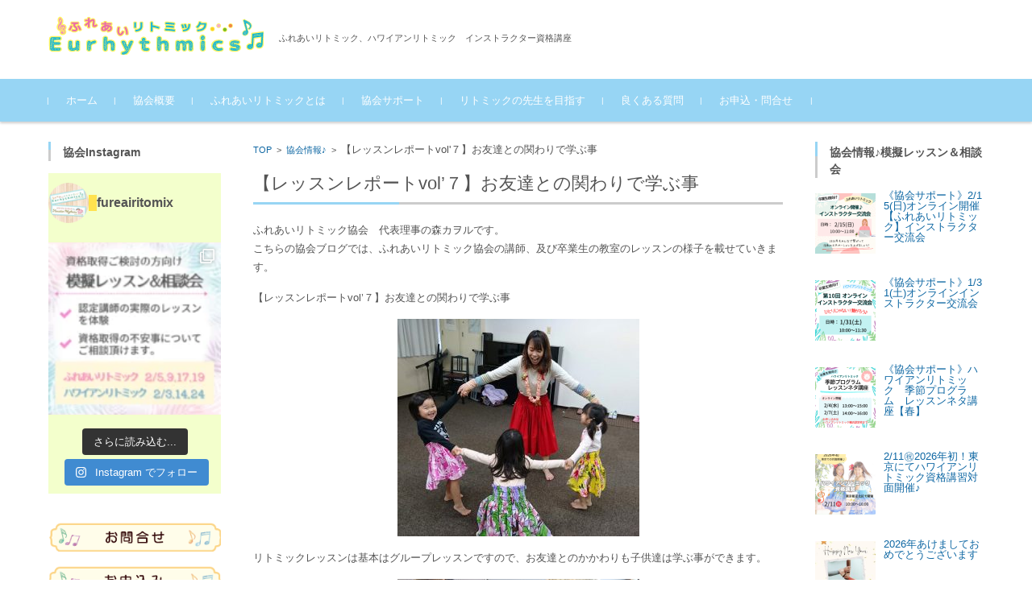

--- FILE ---
content_type: text/html; charset=UTF-8
request_url: https://ritomic.jp/%E3%81%8A%E5%8F%8B%E9%81%94%E3%81%A8%E3%81%AE%E9%96%A2%E3%82%8F%E3%82%8A/
body_size: 87108
content:


<!DOCTYPE html>
<html dir="ltr" lang="ja" prefix="og: https://ogp.me/ns#">

<head>

	<meta charset="UTF-8">
	<meta name="viewport" content="width=device-width, initial-scale=1">
	<link rel="profile" href="http://gmpg.org/xfn/11">
	<link rel="pingback" href="https://ritomic.jp/xmlrpc.php" />

	<title>リトミック 資格 講師 | ふれあいリトミック協会</title>

		<!-- All in One SEO 4.7.7.2 - aioseo.com -->
	<meta name="description" content="リトミック 資格 講師" />
	<meta name="robots" content="max-image-preview:large" />
	<meta name="author" content="mori"/>
	<meta name="google-site-verification" content="delx2w0F9q-sa0r0eQYh1K32pmycBIxsCHtPude7sC8" />
	<meta name="keywords" content="リトミック　資格　講師" />
	<link rel="canonical" href="https://ritomic.jp/%e3%81%8a%e5%8f%8b%e9%81%94%e3%81%a8%e3%81%ae%e9%96%a2%e3%82%8f%e3%82%8a/" />
	<meta name="generator" content="All in One SEO (AIOSEO) 4.7.7.2" />
		<meta property="og:locale" content="ja_JP" />
		<meta property="og:site_name" content="ふれあいリトミック協会 | ふれあいリトミック、ハワイアンリトミック　インストラクター資格講座" />
		<meta property="og:type" content="article" />
		<meta property="og:title" content="リトミック 資格 講師 | ふれあいリトミック協会" />
		<meta property="og:description" content="リトミック 資格 講師" />
		<meta property="og:url" content="https://ritomic.jp/%e3%81%8a%e5%8f%8b%e9%81%94%e3%81%a8%e3%81%ae%e9%96%a2%e3%82%8f%e3%82%8a/" />
		<meta property="article:published_time" content="2018-01-31T07:45:10+00:00" />
		<meta property="article:modified_time" content="2018-02-27T01:34:08+00:00" />
		<meta name="twitter:card" content="summary" />
		<meta name="twitter:title" content="リトミック 資格 講師 | ふれあいリトミック協会" />
		<meta name="twitter:description" content="リトミック 資格 講師" />
		<script type="application/ld+json" class="aioseo-schema">
			{"@context":"https:\/\/schema.org","@graph":[{"@type":"Article","@id":"https:\/\/ritomic.jp\/%e3%81%8a%e5%8f%8b%e9%81%94%e3%81%a8%e3%81%ae%e9%96%a2%e3%82%8f%e3%82%8a\/#article","name":"\u30ea\u30c8\u30df\u30c3\u30af \u8cc7\u683c \u8b1b\u5e2b | \u3075\u308c\u3042\u3044\u30ea\u30c8\u30df\u30c3\u30af\u5354\u4f1a","headline":"\u3010\u30ec\u30c3\u30b9\u30f3\u30ec\u30dd\u30fc\u30c8vol&#8217;\uff17\u3011\u304a\u53cb\u9054\u3068\u306e\u95a2\u308f\u308a\u3067\u5b66\u3076\u4e8b","author":{"@id":"https:\/\/ritomic.jp\/author\/mori\/#author"},"publisher":{"@id":"https:\/\/ritomic.jp\/#organization"},"image":{"@type":"ImageObject","url":"https:\/\/ritomic.jp\/wp-content\/uploads\/2018\/02\/img_2132.jpg","@id":"https:\/\/ritomic.jp\/%e3%81%8a%e5%8f%8b%e9%81%94%e3%81%a8%e3%81%ae%e9%96%a2%e3%82%8f%e3%82%8a\/#articleImage","width":834,"height":750},"datePublished":"2018-01-31T16:45:10+09:00","dateModified":"2018-02-27T10:34:08+09:00","inLanguage":"ja","mainEntityOfPage":{"@id":"https:\/\/ritomic.jp\/%e3%81%8a%e5%8f%8b%e9%81%94%e3%81%a8%e3%81%ae%e9%96%a2%e3%82%8f%e3%82%8a\/#webpage"},"isPartOf":{"@id":"https:\/\/ritomic.jp\/%e3%81%8a%e5%8f%8b%e9%81%94%e3%81%a8%e3%81%ae%e9%96%a2%e3%82%8f%e3%82%8a\/#webpage"},"articleSection":"\u5354\u4f1a\u60c5\u5831\u266a"},{"@type":"BreadcrumbList","@id":"https:\/\/ritomic.jp\/%e3%81%8a%e5%8f%8b%e9%81%94%e3%81%a8%e3%81%ae%e9%96%a2%e3%82%8f%e3%82%8a\/#breadcrumblist","itemListElement":[{"@type":"ListItem","@id":"https:\/\/ritomic.jp\/#listItem","position":1,"name":"\u5bb6","item":"https:\/\/ritomic.jp\/","nextItem":{"@type":"ListItem","@id":"https:\/\/ritomic.jp\/%e3%81%8a%e5%8f%8b%e9%81%94%e3%81%a8%e3%81%ae%e9%96%a2%e3%82%8f%e3%82%8a\/#listItem","name":"\u3010\u30ec\u30c3\u30b9\u30f3\u30ec\u30dd\u30fc\u30c8vol'\uff17\u3011\u304a\u53cb\u9054\u3068\u306e\u95a2\u308f\u308a\u3067\u5b66\u3076\u4e8b"}},{"@type":"ListItem","@id":"https:\/\/ritomic.jp\/%e3%81%8a%e5%8f%8b%e9%81%94%e3%81%a8%e3%81%ae%e9%96%a2%e3%82%8f%e3%82%8a\/#listItem","position":2,"name":"\u3010\u30ec\u30c3\u30b9\u30f3\u30ec\u30dd\u30fc\u30c8vol'\uff17\u3011\u304a\u53cb\u9054\u3068\u306e\u95a2\u308f\u308a\u3067\u5b66\u3076\u4e8b","previousItem":{"@type":"ListItem","@id":"https:\/\/ritomic.jp\/#listItem","name":"\u5bb6"}}]},{"@type":"Organization","@id":"https:\/\/ritomic.jp\/#organization","name":"\u3075\u308c\u3042\u3044\u30ea\u30c8\u30df\u30c3\u30af\u5354\u4f1a","description":"\u3075\u308c\u3042\u3044\u30ea\u30c8\u30df\u30c3\u30af\u3001\u30cf\u30ef\u30a4\u30a2\u30f3\u30ea\u30c8\u30df\u30c3\u30af\u3000\u30a4\u30f3\u30b9\u30c8\u30e9\u30af\u30bf\u30fc\u8cc7\u683c\u8b1b\u5ea7","url":"https:\/\/ritomic.jp\/","logo":{"@type":"ImageObject","url":"https:\/\/ritomic.jp\/wp-content\/uploads\/2023\/12\/\u30ea\u30c8\u30df\u30c3\u30af\u306e\u5148\u751f\u306b\u306a\u308a\u307e\u305b\u3093\u304b\uff1f-2-1.png","@id":"https:\/\/ritomic.jp\/%e3%81%8a%e5%8f%8b%e9%81%94%e3%81%a8%e3%81%ae%e9%96%a2%e3%82%8f%e3%82%8a\/#organizationLogo","width":1080,"height":1080},"image":{"@id":"https:\/\/ritomic.jp\/%e3%81%8a%e5%8f%8b%e9%81%94%e3%81%a8%e3%81%ae%e9%96%a2%e3%82%8f%e3%82%8a\/#organizationLogo"}},{"@type":"Person","@id":"https:\/\/ritomic.jp\/author\/mori\/#author","url":"https:\/\/ritomic.jp\/author\/mori\/","name":"mori","image":{"@type":"ImageObject","@id":"https:\/\/ritomic.jp\/%e3%81%8a%e5%8f%8b%e9%81%94%e3%81%a8%e3%81%ae%e9%96%a2%e3%82%8f%e3%82%8a\/#authorImage","url":"https:\/\/secure.gravatar.com\/avatar\/850f735b12e87c71143ec9f3f2c767ac2e957293729ef50bf694aca857cf4af6?s=96&d=mm&r=g","width":96,"height":96,"caption":"mori"}},{"@type":"WebPage","@id":"https:\/\/ritomic.jp\/%e3%81%8a%e5%8f%8b%e9%81%94%e3%81%a8%e3%81%ae%e9%96%a2%e3%82%8f%e3%82%8a\/#webpage","url":"https:\/\/ritomic.jp\/%e3%81%8a%e5%8f%8b%e9%81%94%e3%81%a8%e3%81%ae%e9%96%a2%e3%82%8f%e3%82%8a\/","name":"\u30ea\u30c8\u30df\u30c3\u30af \u8cc7\u683c \u8b1b\u5e2b | \u3075\u308c\u3042\u3044\u30ea\u30c8\u30df\u30c3\u30af\u5354\u4f1a","description":"\u30ea\u30c8\u30df\u30c3\u30af \u8cc7\u683c \u8b1b\u5e2b","inLanguage":"ja","isPartOf":{"@id":"https:\/\/ritomic.jp\/#website"},"breadcrumb":{"@id":"https:\/\/ritomic.jp\/%e3%81%8a%e5%8f%8b%e9%81%94%e3%81%a8%e3%81%ae%e9%96%a2%e3%82%8f%e3%82%8a\/#breadcrumblist"},"author":{"@id":"https:\/\/ritomic.jp\/author\/mori\/#author"},"creator":{"@id":"https:\/\/ritomic.jp\/author\/mori\/#author"},"datePublished":"2018-01-31T16:45:10+09:00","dateModified":"2018-02-27T10:34:08+09:00"},{"@type":"WebSite","@id":"https:\/\/ritomic.jp\/#website","url":"https:\/\/ritomic.jp\/","name":"\u3075\u308c\u3042\u3044\u30ea\u30c8\u30df\u30c3\u30af\u5354\u4f1a","description":"\u3075\u308c\u3042\u3044\u30ea\u30c8\u30df\u30c3\u30af\u3001\u30cf\u30ef\u30a4\u30a2\u30f3\u30ea\u30c8\u30df\u30c3\u30af\u3000\u30a4\u30f3\u30b9\u30c8\u30e9\u30af\u30bf\u30fc\u8cc7\u683c\u8b1b\u5ea7","inLanguage":"ja","publisher":{"@id":"https:\/\/ritomic.jp\/#organization"}}]}
		</script>
		<!-- All in One SEO -->

<link rel='dns-prefetch' href='//www.googletagmanager.com' />
<link rel="alternate" type="application/rss+xml" title="ふれあいリトミック協会 &raquo; フィード" href="https://ritomic.jp/feed/" />
<link rel="alternate" type="application/rss+xml" title="ふれあいリトミック協会 &raquo; コメントフィード" href="https://ritomic.jp/comments/feed/" />
<link rel="alternate" title="oEmbed (JSON)" type="application/json+oembed" href="https://ritomic.jp/wp-json/oembed/1.0/embed?url=https%3A%2F%2Fritomic.jp%2F%25e3%2581%258a%25e5%258f%258b%25e9%2581%2594%25e3%2581%25a8%25e3%2581%25ae%25e9%2596%25a2%25e3%2582%258f%25e3%2582%258a%2F" />
<link rel="alternate" title="oEmbed (XML)" type="text/xml+oembed" href="https://ritomic.jp/wp-json/oembed/1.0/embed?url=https%3A%2F%2Fritomic.jp%2F%25e3%2581%258a%25e5%258f%258b%25e9%2581%2594%25e3%2581%25a8%25e3%2581%25ae%25e9%2596%25a2%25e3%2582%258f%25e3%2582%258a%2F&#038;format=xml" />
<style id='wp-img-auto-sizes-contain-inline-css' type='text/css'>
img:is([sizes=auto i],[sizes^="auto," i]){contain-intrinsic-size:3000px 1500px}
/*# sourceURL=wp-img-auto-sizes-contain-inline-css */
</style>
<link rel='stylesheet' id='sbi_styles-css' href='https://ritomic.jp/wp-content/plugins/instagram-feed/css/sbi-styles.min.css?ver=6.6.1' type='text/css' media='all' />
<style id='wp-emoji-styles-inline-css' type='text/css'>

	img.wp-smiley, img.emoji {
		display: inline !important;
		border: none !important;
		box-shadow: none !important;
		height: 1em !important;
		width: 1em !important;
		margin: 0 0.07em !important;
		vertical-align: -0.1em !important;
		background: none !important;
		padding: 0 !important;
	}
/*# sourceURL=wp-emoji-styles-inline-css */
</style>
<link rel='stylesheet' id='wp-block-library-css' href='https://ritomic.jp/wp-includes/css/dist/block-library/style.min.css?ver=6.9' type='text/css' media='all' />
<style id='global-styles-inline-css' type='text/css'>
:root{--wp--preset--aspect-ratio--square: 1;--wp--preset--aspect-ratio--4-3: 4/3;--wp--preset--aspect-ratio--3-4: 3/4;--wp--preset--aspect-ratio--3-2: 3/2;--wp--preset--aspect-ratio--2-3: 2/3;--wp--preset--aspect-ratio--16-9: 16/9;--wp--preset--aspect-ratio--9-16: 9/16;--wp--preset--color--black: #000000;--wp--preset--color--cyan-bluish-gray: #abb8c3;--wp--preset--color--white: #ffffff;--wp--preset--color--pale-pink: #f78da7;--wp--preset--color--vivid-red: #cf2e2e;--wp--preset--color--luminous-vivid-orange: #ff6900;--wp--preset--color--luminous-vivid-amber: #fcb900;--wp--preset--color--light-green-cyan: #7bdcb5;--wp--preset--color--vivid-green-cyan: #00d084;--wp--preset--color--pale-cyan-blue: #8ed1fc;--wp--preset--color--vivid-cyan-blue: #0693e3;--wp--preset--color--vivid-purple: #9b51e0;--wp--preset--gradient--vivid-cyan-blue-to-vivid-purple: linear-gradient(135deg,rgb(6,147,227) 0%,rgb(155,81,224) 100%);--wp--preset--gradient--light-green-cyan-to-vivid-green-cyan: linear-gradient(135deg,rgb(122,220,180) 0%,rgb(0,208,130) 100%);--wp--preset--gradient--luminous-vivid-amber-to-luminous-vivid-orange: linear-gradient(135deg,rgb(252,185,0) 0%,rgb(255,105,0) 100%);--wp--preset--gradient--luminous-vivid-orange-to-vivid-red: linear-gradient(135deg,rgb(255,105,0) 0%,rgb(207,46,46) 100%);--wp--preset--gradient--very-light-gray-to-cyan-bluish-gray: linear-gradient(135deg,rgb(238,238,238) 0%,rgb(169,184,195) 100%);--wp--preset--gradient--cool-to-warm-spectrum: linear-gradient(135deg,rgb(74,234,220) 0%,rgb(151,120,209) 20%,rgb(207,42,186) 40%,rgb(238,44,130) 60%,rgb(251,105,98) 80%,rgb(254,248,76) 100%);--wp--preset--gradient--blush-light-purple: linear-gradient(135deg,rgb(255,206,236) 0%,rgb(152,150,240) 100%);--wp--preset--gradient--blush-bordeaux: linear-gradient(135deg,rgb(254,205,165) 0%,rgb(254,45,45) 50%,rgb(107,0,62) 100%);--wp--preset--gradient--luminous-dusk: linear-gradient(135deg,rgb(255,203,112) 0%,rgb(199,81,192) 50%,rgb(65,88,208) 100%);--wp--preset--gradient--pale-ocean: linear-gradient(135deg,rgb(255,245,203) 0%,rgb(182,227,212) 50%,rgb(51,167,181) 100%);--wp--preset--gradient--electric-grass: linear-gradient(135deg,rgb(202,248,128) 0%,rgb(113,206,126) 100%);--wp--preset--gradient--midnight: linear-gradient(135deg,rgb(2,3,129) 0%,rgb(40,116,252) 100%);--wp--preset--font-size--small: 13px;--wp--preset--font-size--medium: 20px;--wp--preset--font-size--large: 36px;--wp--preset--font-size--x-large: 42px;--wp--preset--spacing--20: 0.44rem;--wp--preset--spacing--30: 0.67rem;--wp--preset--spacing--40: 1rem;--wp--preset--spacing--50: 1.5rem;--wp--preset--spacing--60: 2.25rem;--wp--preset--spacing--70: 3.38rem;--wp--preset--spacing--80: 5.06rem;--wp--preset--shadow--natural: 6px 6px 9px rgba(0, 0, 0, 0.2);--wp--preset--shadow--deep: 12px 12px 50px rgba(0, 0, 0, 0.4);--wp--preset--shadow--sharp: 6px 6px 0px rgba(0, 0, 0, 0.2);--wp--preset--shadow--outlined: 6px 6px 0px -3px rgb(255, 255, 255), 6px 6px rgb(0, 0, 0);--wp--preset--shadow--crisp: 6px 6px 0px rgb(0, 0, 0);}:where(.is-layout-flex){gap: 0.5em;}:where(.is-layout-grid){gap: 0.5em;}body .is-layout-flex{display: flex;}.is-layout-flex{flex-wrap: wrap;align-items: center;}.is-layout-flex > :is(*, div){margin: 0;}body .is-layout-grid{display: grid;}.is-layout-grid > :is(*, div){margin: 0;}:where(.wp-block-columns.is-layout-flex){gap: 2em;}:where(.wp-block-columns.is-layout-grid){gap: 2em;}:where(.wp-block-post-template.is-layout-flex){gap: 1.25em;}:where(.wp-block-post-template.is-layout-grid){gap: 1.25em;}.has-black-color{color: var(--wp--preset--color--black) !important;}.has-cyan-bluish-gray-color{color: var(--wp--preset--color--cyan-bluish-gray) !important;}.has-white-color{color: var(--wp--preset--color--white) !important;}.has-pale-pink-color{color: var(--wp--preset--color--pale-pink) !important;}.has-vivid-red-color{color: var(--wp--preset--color--vivid-red) !important;}.has-luminous-vivid-orange-color{color: var(--wp--preset--color--luminous-vivid-orange) !important;}.has-luminous-vivid-amber-color{color: var(--wp--preset--color--luminous-vivid-amber) !important;}.has-light-green-cyan-color{color: var(--wp--preset--color--light-green-cyan) !important;}.has-vivid-green-cyan-color{color: var(--wp--preset--color--vivid-green-cyan) !important;}.has-pale-cyan-blue-color{color: var(--wp--preset--color--pale-cyan-blue) !important;}.has-vivid-cyan-blue-color{color: var(--wp--preset--color--vivid-cyan-blue) !important;}.has-vivid-purple-color{color: var(--wp--preset--color--vivid-purple) !important;}.has-black-background-color{background-color: var(--wp--preset--color--black) !important;}.has-cyan-bluish-gray-background-color{background-color: var(--wp--preset--color--cyan-bluish-gray) !important;}.has-white-background-color{background-color: var(--wp--preset--color--white) !important;}.has-pale-pink-background-color{background-color: var(--wp--preset--color--pale-pink) !important;}.has-vivid-red-background-color{background-color: var(--wp--preset--color--vivid-red) !important;}.has-luminous-vivid-orange-background-color{background-color: var(--wp--preset--color--luminous-vivid-orange) !important;}.has-luminous-vivid-amber-background-color{background-color: var(--wp--preset--color--luminous-vivid-amber) !important;}.has-light-green-cyan-background-color{background-color: var(--wp--preset--color--light-green-cyan) !important;}.has-vivid-green-cyan-background-color{background-color: var(--wp--preset--color--vivid-green-cyan) !important;}.has-pale-cyan-blue-background-color{background-color: var(--wp--preset--color--pale-cyan-blue) !important;}.has-vivid-cyan-blue-background-color{background-color: var(--wp--preset--color--vivid-cyan-blue) !important;}.has-vivid-purple-background-color{background-color: var(--wp--preset--color--vivid-purple) !important;}.has-black-border-color{border-color: var(--wp--preset--color--black) !important;}.has-cyan-bluish-gray-border-color{border-color: var(--wp--preset--color--cyan-bluish-gray) !important;}.has-white-border-color{border-color: var(--wp--preset--color--white) !important;}.has-pale-pink-border-color{border-color: var(--wp--preset--color--pale-pink) !important;}.has-vivid-red-border-color{border-color: var(--wp--preset--color--vivid-red) !important;}.has-luminous-vivid-orange-border-color{border-color: var(--wp--preset--color--luminous-vivid-orange) !important;}.has-luminous-vivid-amber-border-color{border-color: var(--wp--preset--color--luminous-vivid-amber) !important;}.has-light-green-cyan-border-color{border-color: var(--wp--preset--color--light-green-cyan) !important;}.has-vivid-green-cyan-border-color{border-color: var(--wp--preset--color--vivid-green-cyan) !important;}.has-pale-cyan-blue-border-color{border-color: var(--wp--preset--color--pale-cyan-blue) !important;}.has-vivid-cyan-blue-border-color{border-color: var(--wp--preset--color--vivid-cyan-blue) !important;}.has-vivid-purple-border-color{border-color: var(--wp--preset--color--vivid-purple) !important;}.has-vivid-cyan-blue-to-vivid-purple-gradient-background{background: var(--wp--preset--gradient--vivid-cyan-blue-to-vivid-purple) !important;}.has-light-green-cyan-to-vivid-green-cyan-gradient-background{background: var(--wp--preset--gradient--light-green-cyan-to-vivid-green-cyan) !important;}.has-luminous-vivid-amber-to-luminous-vivid-orange-gradient-background{background: var(--wp--preset--gradient--luminous-vivid-amber-to-luminous-vivid-orange) !important;}.has-luminous-vivid-orange-to-vivid-red-gradient-background{background: var(--wp--preset--gradient--luminous-vivid-orange-to-vivid-red) !important;}.has-very-light-gray-to-cyan-bluish-gray-gradient-background{background: var(--wp--preset--gradient--very-light-gray-to-cyan-bluish-gray) !important;}.has-cool-to-warm-spectrum-gradient-background{background: var(--wp--preset--gradient--cool-to-warm-spectrum) !important;}.has-blush-light-purple-gradient-background{background: var(--wp--preset--gradient--blush-light-purple) !important;}.has-blush-bordeaux-gradient-background{background: var(--wp--preset--gradient--blush-bordeaux) !important;}.has-luminous-dusk-gradient-background{background: var(--wp--preset--gradient--luminous-dusk) !important;}.has-pale-ocean-gradient-background{background: var(--wp--preset--gradient--pale-ocean) !important;}.has-electric-grass-gradient-background{background: var(--wp--preset--gradient--electric-grass) !important;}.has-midnight-gradient-background{background: var(--wp--preset--gradient--midnight) !important;}.has-small-font-size{font-size: var(--wp--preset--font-size--small) !important;}.has-medium-font-size{font-size: var(--wp--preset--font-size--medium) !important;}.has-large-font-size{font-size: var(--wp--preset--font-size--large) !important;}.has-x-large-font-size{font-size: var(--wp--preset--font-size--x-large) !important;}
/*# sourceURL=global-styles-inline-css */
</style>

<style id='classic-theme-styles-inline-css' type='text/css'>
/*! This file is auto-generated */
.wp-block-button__link{color:#fff;background-color:#32373c;border-radius:9999px;box-shadow:none;text-decoration:none;padding:calc(.667em + 2px) calc(1.333em + 2px);font-size:1.125em}.wp-block-file__button{background:#32373c;color:#fff;text-decoration:none}
/*# sourceURL=/wp-includes/css/classic-themes.min.css */
</style>
<link rel='stylesheet' id='wpdm-font-awesome-css' href='https://ritomic.jp/wp-content/plugins/download-manager/assets/fontawesome/css/all.min.css?ver=6.9' type='text/css' media='all' />
<link rel='stylesheet' id='wpdm-frontend-css-css' href='https://ritomic.jp/wp-content/plugins/download-manager/assets/bootstrap/css/bootstrap.min.css?ver=6.9' type='text/css' media='all' />
<link rel='stylesheet' id='wpdm-front-css' href='https://ritomic.jp/wp-content/plugins/download-manager/assets/css/front.css?ver=6.9' type='text/css' media='all' />
<link rel='stylesheet' id='flexible-faq-css' href='https://ritomic.jp/wp-content/plugins/flexible-faq/css/flexible-faq.css?ver=0.1' type='text/css' media='all' />
<link rel='stylesheet' id='whats-new-style-css' href='https://ritomic.jp/wp-content/plugins/whats-new-genarator/whats-new.css?ver=2.0.2' type='text/css' media='all' />
<link rel='stylesheet' id='wc-shortcodes-style-css' href='https://ritomic.jp/wp-content/plugins/wc-shortcodes/public/assets/css/style.css?ver=3.46' type='text/css' media='all' />
<link rel='stylesheet' id='fsvbasic-style-css' href='https://ritomic.jp/wp-content/themes/fsvbasic_child/style.css?ver=6.9' type='text/css' media='all' />
<link rel='stylesheet' id='jquery-bxslider-styles-css' href='https://ritomic.jp/wp-content/themes/fsvbasic/css/jquery.bxslider.css?ver=6.9' type='text/css' media='all' />
<link rel='stylesheet' id='fsvbasic-overwrite-css' href='https://ritomic.jp/wp-content/themes/fsvbasic/css/overwrite.css?ver=6.9' type='text/css' media='all' />
<link rel='stylesheet' id='dashicons-css' href='https://ritomic.jp/wp-includes/css/dashicons.min.css?ver=6.9' type='text/css' media='all' />
<link rel='stylesheet' id='recent-posts-widget-with-thumbnails-public-style-css' href='https://ritomic.jp/wp-content/plugins/recent-posts-widget-with-thumbnails/public.css?ver=7.1.1' type='text/css' media='all' />
<link rel='stylesheet' id='wordpresscanvas-font-awesome-css' href='https://ritomic.jp/wp-content/plugins/wc-shortcodes/public/assets/css/font-awesome.min.css?ver=4.7.0' type='text/css' media='all' />
<script type="text/javascript" src="https://ritomic.jp/wp-includes/js/jquery/jquery.min.js?ver=3.7.1" id="jquery-core-js"></script>
<script type="text/javascript" src="https://ritomic.jp/wp-includes/js/jquery/jquery-migrate.min.js?ver=3.4.1" id="jquery-migrate-js"></script>
<script type="text/javascript" src="https://ritomic.jp/wp-content/plugins/download-manager/assets/bootstrap/js/popper.min.js?ver=6.9" id="wpdm-poper-js"></script>
<script type="text/javascript" src="https://ritomic.jp/wp-content/plugins/download-manager/assets/bootstrap/js/bootstrap.min.js?ver=6.9" id="wpdm-frontend-js-js"></script>
<script type="text/javascript" id="wpdm-frontjs-js-extra">
/* <![CDATA[ */
var wpdm_url = {"home":"https://ritomic.jp/","site":"https://ritomic.jp/","ajax":"https://ritomic.jp/wp-admin/admin-ajax.php"};
var wpdm_js = {"spinner":"\u003Ci class=\"fas fa-sun fa-spin\"\u003E\u003C/i\u003E","client_id":"e397f26497d76fe0147ebc1c6f736be8"};
var wpdm_strings = {"pass_var":"Password Verified!","pass_var_q":"Please click following button to start download.","start_dl":"Start Download"};
//# sourceURL=wpdm-frontjs-js-extra
/* ]]> */
</script>
<script type="text/javascript" src="https://ritomic.jp/wp-content/plugins/download-manager/assets/js/front.js?ver=3.2.98" id="wpdm-frontjs-js"></script>
<script type="text/javascript" src="https://ritomic.jp/wp-content/themes/fsvbasic/js/jquery.bxslider.min.js?ver=1" id="jquery-bxslider-js"></script>
<script type="text/javascript" src="https://ritomic.jp/wp-content/themes/fsvbasic/js/responsive.js?ver=1" id="jquery-responsive-js"></script>

<!-- Site Kit によって追加された Google タグ（gtag.js）スニペット -->
<!-- Google アナリティクス スニペット (Site Kit が追加) -->
<script type="text/javascript" src="https://www.googletagmanager.com/gtag/js?id=GT-TBV9HND7" id="google_gtagjs-js" async></script>
<script type="text/javascript" id="google_gtagjs-js-after">
/* <![CDATA[ */
window.dataLayer = window.dataLayer || [];function gtag(){dataLayer.push(arguments);}
gtag("set","linker",{"domains":["ritomic.jp"]});
gtag("js", new Date());
gtag("set", "developer_id.dZTNiMT", true);
gtag("config", "GT-TBV9HND7");
 window._googlesitekit = window._googlesitekit || {}; window._googlesitekit.throttledEvents = []; window._googlesitekit.gtagEvent = (name, data) => { var key = JSON.stringify( { name, data } ); if ( !! window._googlesitekit.throttledEvents[ key ] ) { return; } window._googlesitekit.throttledEvents[ key ] = true; setTimeout( () => { delete window._googlesitekit.throttledEvents[ key ]; }, 5 ); gtag( "event", name, { ...data, event_source: "site-kit" } ); }; 
//# sourceURL=google_gtagjs-js-after
/* ]]> */
</script>
<link rel="https://api.w.org/" href="https://ritomic.jp/wp-json/" /><link rel="alternate" title="JSON" type="application/json" href="https://ritomic.jp/wp-json/wp/v2/posts/2325" /><link rel="EditURI" type="application/rsd+xml" title="RSD" href="https://ritomic.jp/xmlrpc.php?rsd" />
<meta name="generator" content="WordPress 6.9" />
<link rel='shortlink' href='https://ritomic.jp/?p=2325' />
<meta name="generator" content="Site Kit by Google 1.170.0" />
<style type="text/css">
/* Main Color */
#header-nav-area,
.nav-previous a::before,
.nav-next a::after,
.page-links > span,
.main-content-header .main-content-title::before,
.topmain-widget-area .widget-title::after,
.post-sitemap-list .widget-title::after,
.sidebar-left .widget-title::after,
.sidebar-right .widget-title::after,
.comments-title::after,
.comment-reply-title::after,
.widget_rss .widget-title .rss-widget-icon-link::after,
#wp-calendar caption,
#wp-calendar tfoot #prev a::before,
#wp-calendar tfoot #next a::before,
.widget_archive select[name=archive-dropdown],
.widget_categories select.postform,
.footer-copy-area,
a[rel*="category"],
#pagetop {
	background-color:#97d5f4;
}

#site-navigation ul li a:hover,
.menu-load-button a,
#header-menu-button button span,
.hw_link1 a::before,
.hw_link2 a::before,
.post-sitemap-list ul li::before,
.widget_archive ul li::before,
.widget_categories ul li::before,
.widget_nav_menu ul li::before,
.widget_pages ul li::before,
.widget_meta ul li::before,
.post-sitemap-list .children li::before,
.widget_nav_menu .sub-menu li::before,
.widget_pages .children li::before,
.widget_categories .children li::before,
#searchform::before {
	color:#97d5f4;
}

input[type="text"],
input[type="password"],
input[type="search"],
input[type="tel"],
input[type="url"],
input[type="email"],
input[type="number"],
textarea,
.site-header-area,
.page-links > span {
	border-color:#97d5f4;
}
/* Link Color */
a {
	color:;
}
/* Sub Light Color */
#site-navigation ul li a:hover,
input[type="text"],
input[type="password"],
input[type="search"],
input[type="tel"],
input[type="url"],
input[type="email"],
input[type="number"],
textarea {
	background-color:;
}

#wp-calendar td,
.topmain-welcome-area th,
.textwidget th,
.entry-content th,
.comment-content th,
.widget_framedtext {
	background-color:;
}
/* Main Text Color */
del,
body,
.meta-postdate a,
.page-links > a,
.main-content-header .main-content-title,
.topmain-widget-area .widget-title,
.widget_rss .widget-title .rsswidget,
.widget_framedtext .widget-title,
.topmain-welcome-area th a,
.textwidget th a,
.entry-content th a,
.comment-content th a {
	color:#545454;
}
/* Line & Icon Color */
.mu_register h2,
.widget_recent_comments ul li::before,
.tagcloud a::before {
    color:;
}

hr,
a[rel*="tag"],
.page-links > a:hover,
.post-author {
	background-color:;
}

button,
input,
select,
textarea,
.header-title-only,
.header-title-area,
.header-image-area,
.main-content-area,
.topmain-welcome-area abbr,
.textwidget abbr,
.entry-content abbr,
.comment-content abbr,
.topmain-welcome-area dfn,
.textwidget dfn,
.entry-content dfn,
.comment-content dfn,
.topmain-welcome-area acronym,
.textwidget acronym,
.entry-content acronym,
.comment-content acronym,
.topmain-welcome-area table,
.textwidget table,
.entry-content table,
.comment-content table,
.topmain-welcome-area th,
.textwidget th,
.entry-content th,
.comment-content th,
.topmain-welcome-area td,
.textwidget td,
.entry-content td,
.comment-content td,
.page-links > a,
.nav-single,
.nav-previous a,
.nav-next a,
.comments-title,
.comment-reply-title,
article.comment,
.comment .children,
.nocomments,
.archive-post,
.widget,
.widget-title,
.post-sitemap-list .widget-title,
.post-sitemap-list ul li,
.widget_archive ul li,
.widget_categories ul li,
.widget_nav_menu ul li,
.widget_pages ul li,
.widget_meta ul li,
.widget_recent_entries ul li,
.widget_rss ul li,
.widget_recent_comments ul li,
.widget_tagposts ul li,
.widget_tagpages ul li,
.widget_catposts ul li,
.hw_link1,
.hw_link2,
.hw_link2 a,
.post-sitemap-list .children,
.widget_nav_menu .sub-menu,
.widget_pages .children,
.widget_categories .children,
.topmain-welcome-area pre,
.textwidget pre,
.entry-content pre,
.comment-content pre,
.main-content-header .main-content-title,
.topmain-widget-area .widget-title,
.post-sitemap-list .widget-title,
.sidebar-left .widget-title,
.sidebar-right .widget-title,
.comments-title,
.comment-reply-title {
	border-color:;
}
#wp-calendar th {
	background-color:;
}

#site-navigation ul li a,
a[rel*="category"],
a[rel*="tag"],
.page-links > span,
.nav-previous a::before,
.nav-next a::after,
.post-author,
.widget_rss .widget-title .rss-widget-icon-link::after,
.widget_archive select[name=archive-dropdown],
.widget_categories select.postform,
#wp-calendar caption,
#wp-calendar tfoot #prev a::before,
#wp-calendar tfoot #next a::before,
.footer-copy-area .footer-copy,
.footer-copy-area .footer-copy a,
#pagetop {
	color:;
}

#site-navigation div.menu,
#site-navigation ul li,
div.attachment img,
.wp-caption img,
img.main-tile,
img.alignleft,
img.alignright,
img.aligncenter,
img.alignnone,
.archive-post img {
	border-color:;
}
.topmain-welcome-area {
	background-image: radial-gradient( 20%, transparent 20%),radial-gradient( 20%, transparent 20%);
}

@-moz-document url-prefix() {

	.topmain-welcome-area{
		background-image: radial-gradient( 10%, transparent 10%),radial-gradient( 10%, transparent 10%);
	}

}
@media screen and (min-width:786px) {
	/* Main Color */
	#site-navigation div.menu > ul > li:hover li:hover > a,
	#site-navigation ul li:hover ul li ul li:hover > a  {
		color:#97d5f4;
	}

	.topmain-widget-area .widget_tagposts ul li .ex_tag_button,
	.topmain-widget-area .widget_tagpages ul li .ex_tag_button {
		background-color:#97d5f4;
	}

	#site-navigation ul li ul li a {
		border-color:#97d5f4;
	}
	/* Link Color */
	#site-navigation div.menu > ul > li:hover > a,
	#site-navigation ul li ul li ul li a,
	#site-navigation div.menu > ul > li:hover > ul > li {
		background-color:;
	}
	/* Sub Light Color */
	#site-navigation div.menu > ul > li:hover li:hover > a,
	#site-navigation ul li:hover ul li ul li:hover > a  {
		background-color:;
	}
	.footer-widget-area {
		background-color:;
	}
	.comments-area,
	.article-group,
	.post-sitemap-list ul,
	.widget_archive ul,
	.widget_categories ul,
	.widget_nav_menu ul,
	.widget_pages ul,
	.widget_meta ul,
	.widget_recent_entries ul,
	.widget_rss ul,
	.widget_recent_comments ul,
	.widget_tagposts ul,
	.widget_tagpages ul,
	.widget_catposts ul,
	.post-sitemap-list ul li:last-child,
	.widget_archive ul li:last-child,
	.widget_categories ul li:last-child,
	.widget_nav_menu ul li:last-child,
	.widget_pages ul li:last-child,
	.widget_meta ul li:last-child,
	.widget_recent_entries ul li:last-child,
	.widget_rss ul li:last-child,
	.widget_recent_comments ul li:last-child,
	.widget_tagposts ul li:last-child,
	.widget_tagpages ul li:last-child,
	.widget_catposts ul li:last-child,
	#footer-widget-area-1,
	#footer-widget-area-2,
	.widget_framedtext {
		border-color:;
	}
	#site-navigation div.menu > ul > li:hover > a,
	#site-navigation div.menu > ul > li::before,
	#site-navigation div.menu > ul > li:last-child::after,
	.topmain-widget-area .widget_tagposts ul li .ex_tag_button a,
	.topmain-widget-area .widget_tagpages ul li .ex_tag_button a {
		color:;
	}
}
</style>
<meta name="google-site-verification" content="7SOGA3OCA4JyJ7CYIqCa5z9OZx6np4TZj-G7myGLyZM">		<style type="text/css" id="wp-custom-css">
			.youtube {
position: relative;
padding-bottom: 56.25%;
height: 0;
overflow: hidden;
}
.youtube iframe {
position: absolute;
top: 0;
left: 0;
width: 100%;
height: 100%;
}		</style>
		<meta name="generator" content="WordPress Download Manager 3.2.98" />
                <style>
        /* WPDM Link Template Styles */        </style>
                <style>

            :root {
                --color-primary: #4a8eff;
                --color-primary-rgb: 74, 142, 255;
                --color-primary-hover: #5998ff;
                --color-primary-active: #3281ff;
                --color-secondary: #6c757d;
                --color-secondary-rgb: 108, 117, 125;
                --color-secondary-hover: #6c757d;
                --color-secondary-active: #6c757d;
                --color-success: #018e11;
                --color-success-rgb: 1, 142, 17;
                --color-success-hover: #0aad01;
                --color-success-active: #0c8c01;
                --color-info: #2CA8FF;
                --color-info-rgb: 44, 168, 255;
                --color-info-hover: #2CA8FF;
                --color-info-active: #2CA8FF;
                --color-warning: #FFB236;
                --color-warning-rgb: 255, 178, 54;
                --color-warning-hover: #FFB236;
                --color-warning-active: #FFB236;
                --color-danger: #ff5062;
                --color-danger-rgb: 255, 80, 98;
                --color-danger-hover: #ff5062;
                --color-danger-active: #ff5062;
                --color-green: #30b570;
                --color-blue: #0073ff;
                --color-purple: #8557D3;
                --color-red: #ff5062;
                --color-muted: rgba(69, 89, 122, 0.6);
                --wpdm-font: "Rubik", -apple-system, BlinkMacSystemFont, "Segoe UI", Roboto, Helvetica, Arial, sans-serif, "Apple Color Emoji", "Segoe UI Emoji", "Segoe UI Symbol";
            }

            .wpdm-download-link.btn.btn-primary {
                border-radius: 4px;
            }


        </style>
        
<link rel='stylesheet' id='mediaelement-css' href='https://ritomic.jp/wp-includes/js/mediaelement/mediaelementplayer-legacy.min.css?ver=4.2.17' type='text/css' media='all' />
<link rel='stylesheet' id='wp-mediaelement-css' href='https://ritomic.jp/wp-includes/js/mediaelement/wp-mediaelement.min.css?ver=6.9' type='text/css' media='all' />
</head>

<body class="wp-singular post-template-default single single-post postid-2325 single-format-standard wp-theme-fsvbasic wp-child-theme-fsvbasic_child wc-shortcodes-font-awesome-enabled column-3 custom-background-white">

	<div id="layout">

		<div id="page">

			<div id="masthead" class="site-header-area" role="banner">

				<div class="component-inner">

					<div id="header-menu-button" class="menu-load-button">

						<button id="button-toggle-menu"><span class="dashicons dashicons-menu"></span></button>

					</div><!-- #header-menu-button -->

					
						<div id="header-title-area" class="header-title-only">

														<p class="site-title-img"><a href="https://ritomic.jp/" rel="home"><img src="http://ritomic.jp/wp-content/uploads/2016/06/rito.png" alt="ふれあいリトミック協会" /></a></p>
															<p class="site-description">ふれあいリトミック、ハワイアンリトミック　インストラクター資格講座</p>
							
							</div><!-- #header-title-area -->

							<div id="header-widget-area">

								
							</div><!-- #header-widget-area -->

						</div><!-- .component-inner -->

				</div><!-- #masthead -->

				<div id="header-nav-area" class="navigation-area clear">

					<div class="component-inner clear">

						<a class="assistive-text" href="#content">コンテンツに移動</a>

						<nav id="site-navigation" class="main-navigation" role="navigation">

							<div class="menu"><ul id="menu-%e3%83%a1%e3%83%8b%e3%83%a5%e3%83%bc-1" class="menu"><li id="menu-item-5" class="menu-item menu-item-type-custom menu-item-object-custom menu-item-home menu-item-5"><a href="http://ritomic.jp">ホーム</a></li>
<li id="menu-item-98" class="menu-item menu-item-type-post_type menu-item-object-page menu-item-has-children menu-item-98"><a href="https://ritomic.jp/outline/">協会概要</a>
<ul class="sub-menu">
	<li id="menu-item-1556" class="menu-item menu-item-type-post_type menu-item-object-post menu-item-1556"><a href="https://ritomic.jp/aboutus/">活動内容</a></li>
	<li id="menu-item-1555" class="menu-item menu-item-type-post_type menu-item-object-page menu-item-1555"><a href="https://ritomic.jp/access/">協会所在地</a></li>
	<li id="menu-item-1557" class="menu-item menu-item-type-post_type menu-item-object-page menu-item-1557"><a href="https://ritomic.jp/%e6%b4%bb%e5%8b%95%e3%81%ab%e3%81%82%e3%81%9f%e3%81%a3%e3%81%a6/">活動にあたって</a></li>
	<li id="menu-item-1554" class="menu-item menu-item-type-post_type menu-item-object-page menu-item-1554"><a href="https://ritomic.jp/privacy/">プライバシーポリシー</a></li>
	<li id="menu-item-1564" class="menu-item menu-item-type-post_type menu-item-object-page menu-item-1564"><a href="https://ritomic.jp/low/">特定商取引法に基づく表示 （通信販売規約）</a></li>
</ul>
</li>
<li id="menu-item-1200" class="menu-item menu-item-type-post_type menu-item-object-post menu-item-1200"><a href="https://ritomic.jp/aboutfureai/">ふれあいリトミックとは</a></li>
<li id="menu-item-1549" class="menu-item menu-item-type-post_type menu-item-object-post menu-item-has-children menu-item-1549"><a href="https://ritomic.jp/support/">協会サポート</a>
<ul class="sub-menu">
	<li id="menu-item-1640" class="menu-item menu-item-type-post_type menu-item-object-post menu-item-1640"><a href="https://ritomic.jp/skilup_lesson/">スキルアップ講習会</a></li>
	<li id="menu-item-1252" class="menu-item menu-item-type-post_type menu-item-object-post menu-item-1252"><a href="https://ritomic.jp/school-support/">開業支援サポート</a></li>
	<li id="menu-item-1251" class="menu-item menu-item-type-post_type menu-item-object-post menu-item-1251"><a href="https://ritomic.jp/free-support/">無料サポート</a></li>
</ul>
</li>
<li id="menu-item-1550" class="menu-item menu-item-type-post_type menu-item-object-post menu-item-has-children menu-item-1550"><a href="https://ritomic.jp/instructor/">リトミックの先生を目指す</a>
<ul class="sub-menu">
	<li id="menu-item-1552" class="menu-item menu-item-type-post_type menu-item-object-post menu-item-1552"><a href="https://ritomic.jp/eurhythmics/">ふれあいリトミック資格講座《対面orオンライン》</a></li>
	<li id="menu-item-1551" class="menu-item menu-item-type-post_type menu-item-object-post menu-item-1551"><a href="https://ritomic.jp/hawaiian/">ハワイアンリトミック資格講座≪対面orオンライン≫</a></li>
	<li id="menu-item-1553" class="menu-item menu-item-type-post_type menu-item-object-post menu-item-1553"><a href="https://ritomic.jp/certificate/">ふれあいリトミック協会認定資格について</a></li>
	<li id="menu-item-5974" class="menu-item menu-item-type-post_type menu-item-object-post menu-item-5974"><a href="https://ritomic.jp/lesson-53/">資格取得ご検討の方「無料模擬レッスン&#038;相談会」</a></li>
	<li id="menu-item-2161" class="menu-item menu-item-type-post_type menu-item-object-page menu-item-2161"><a href="https://ritomic.jp/ninteischool/">認定校制度のご案内</a></li>
</ul>
</li>
<li id="menu-item-827" class="menu-item menu-item-type-post_type menu-item-object-page menu-item-has-children menu-item-827"><a href="https://ritomic.jp/qa/">良くある質問</a>
<ul class="sub-menu">
	<li id="menu-item-830" class="menu-item menu-item-type-post_type menu-item-object-page menu-item-830"><a href="https://ritomic.jp/qa_1/">受講検討中の方向け</a></li>
	<li id="menu-item-829" class="menu-item menu-item-type-post_type menu-item-object-page menu-item-829"><a href="https://ritomic.jp/qa_2/">受講中の方向け</a></li>
	<li id="menu-item-828" class="menu-item menu-item-type-post_type menu-item-object-page menu-item-828"><a href="https://ritomic.jp/qa_3/">卒業生向け</a></li>
</ul>
</li>
<li id="menu-item-106" class="menu-item menu-item-type-post_type menu-item-object-page menu-item-106"><a href="https://ritomic.jp/info/">お申込・問合せ</a></li>
</ul></div>
						</nav><!-- #site-navigation -->

					</div><!-- .component-inner -->

				</div><!-- #header-nav-area -->

				
<div id="main" class="main-content-area">

<div class="component-inner">

<div id="wrapbox" class="main-content-wrap">

<div id="primary" class="main-content-site" role="main">


<div id="breadcrumb" class="main-breadcrumb">

<a href="https://ritomic.jp/" title="ふれあいリトミック協会" rel="home">TOP</a>


		&nbsp;&gt;&nbsp;&nbsp;<a href="https://ritomic.jp/category/kyoukai/">協会情報♪</a>

		&nbsp;&gt;&nbsp;&nbsp;<span class="currentpage">【レッスンレポートvol'７】お友達との関わりで学ぶ事</span>

	
</div><!-- #breadcrumb -->



<article id="post-2325" class="individual-post post-2325 post type-post status-publish format-standard hentry category-kyoukai">

<header class="main-content-header">

<h1 class="main-content-title">【レッスンレポートvol&#8217;７】お友達との関わりで学ぶ事</h1>

</header><!-- .main-content-header -->

<div class="entry-content">

<p>ふれあいリトミック協会　代表理事の森カヲルです。<br />
こちらの協会ブログでは、ふれあいリトミック協会の講師、及び卒業生の教室のレッスンの様子を載せていきます。</p>
<p>【レッスンレポートvol&#8217;７】お友達との関わりで学ぶ事</p>
<p><img fetchpriority="high" decoding="async" class="aligncenter wp-image-2343 size-medium" src="http://ritomic.jp/wp-content/uploads/2018/02/img_2132-300x270.jpg" alt="" width="300" height="270" srcset="https://ritomic.jp/wp-content/uploads/2018/02/img_2132-300x270.jpg 300w, https://ritomic.jp/wp-content/uploads/2018/02/img_2132-768x691.jpg 768w, https://ritomic.jp/wp-content/uploads/2018/02/img_2132.jpg 834w" sizes="(max-width: 300px) 100vw, 300px" /></p>
<p>リトミックレッスンは基本はグループレッスンですので、お友達とのかかわりも子供達は学ぶ事ができます。</p>
<p><img decoding="async" class="aligncenter wp-image-2322 size-medium" src="http://ritomic.jp/wp-content/uploads/2018/01/image-300x243.jpg" alt="" width="300" height="243" srcset="https://ritomic.jp/wp-content/uploads/2018/01/image-300x243.jpg 300w, https://ritomic.jp/wp-content/uploads/2018/01/image.jpg 480w" sizes="(max-width: 300px) 100vw, 300px" /><a href="https://stat.ameba.jp/user_images/20170423/20/jan2kaworu2/c0/a3/j/o0480038813920655821.jpg"><img decoding="async" src="file:///var/mobile/Containers/Data/Application/6C3EC6D7-C28A-4F2C-BDAC-6896E77D6E10/Library/Caches/Media/thumbnail-p270-1334x1334.jpeg" /></a></p>
<p>活動の中で子供達はお友達の事が見えていますので自然にお友達に合わそうとする協調性も育ちます。</p>
<p>他にも、「かして」「どーぞ」の思いやりの気持ちや<img decoding="async" src="file:///var/mobile/Containers/Data/Application/6C3EC6D7-C28A-4F2C-BDAC-6896E77D6E10/Library/Caches/Media/thumbnail-p272-1334x1334.jpeg" />集団行動ににも慣れていくので社会性も育ちます。</p>
<p><img decoding="async" class="aligncenter wp-image-2323 size-medium" src="http://ritomic.jp/wp-content/uploads/2018/01/image-2-300x225.jpg" alt="" width="300" height="225" srcset="https://ritomic.jp/wp-content/uploads/2018/01/image-2-300x225.jpg 300w, https://ritomic.jp/wp-content/uploads/2018/01/image-2.jpg 480w" sizes="(max-width: 300px) 100vw, 300px" /></p>
<p><a href="https://stat.ameba.jp/user_images/20170423/20/jan2kaworu2/59/ff/j/o0480036013920655825.jpg"><img decoding="async" src="file:///var/mobile/Containers/Data/Application/6C3EC6D7-C28A-4F2C-BDAC-6896E77D6E10/Library/Caches/Media/thumbnail-p271-1334x1334.jpeg" /></a>実際にレッスンに来る前は人見知りをしていたお子さんも、レッスンに参加するようになってから</p>
<p>人前で大きな声でお歌が歌えるようになったりお返事ができるようになったり、と嬉しいお言葉も頂いているんですよ。</p>
<p>ほら、ベビーちゃんでもお友達の存在は意識するんです(^^)!</p>
<p><img loading="lazy" decoding="async" class="aligncenter wp-image-2340 size-medium" src="http://ritomic.jp/wp-content/uploads/2018/01/img_7479-300x225.jpg" alt="" width="300" height="225" srcset="https://ritomic.jp/wp-content/uploads/2018/01/img_7479-300x225.jpg 300w, https://ritomic.jp/wp-content/uploads/2018/01/img_7479-768x576.jpg 768w, https://ritomic.jp/wp-content/uploads/2018/01/img_7479.jpg 1000w" sizes="auto, (max-width: 300px) 100vw, 300px" /></p>
<p>&nbsp;</p>
<p>乳幼児期に集団行動の体験をしておくと保育園や幼稚園など集団の場にに入った時にすんなり生活に慣れてもらえますよね！！</p>
<p>そこも、リトミックレッスンの嬉しい効果なんですよ！</p>
<p>◆◇◆◇◆◇◆◇◆◇◆◇◆◇◆◇◆◇◆◇◆◇◆◇◆◇◆◇◆◇◆◇<br />
ふれあいリトミック協会　代表理事　森カヲル<br />
こちらのブログにてレッスンの様子を掲載しております。<span style="font-size: 12pt;"><a href="https://ameblo.jp/jan2kaworu2/"><span style="text-decoration: underline;"><span style="color: #ff0000; text-decoration: underline;">リトミック教室「aloalo」～あろあろ～</span></span></a></span></p>
</div><!-- .entry-content -->

<div class="clear"></div>


</article><!-- #post -->



</div><!-- #primary -->


<div id="secondary" class="sidebar-left">



<aside id="text-9" class="widget widget_text"><h3 class="widget-title">協会Instagram</h3>			<div class="textwidget">
<div id="sb_instagram"  class="sbi sbi_mob_col_1 sbi_tab_col_1 sbi_col_1 sbi_width_resp" style="padding-bottom: 10px;background-color: rgb(243,255,204);width: 100%;" data-feedid="*1"  data-res="thumb" data-cols="1" data-colsmobile="1" data-colstablet="1" data-num="1" data-nummobile="" data-item-padding="5" data-shortcode-atts="{}"  data-postid="2325" data-locatornonce="9836d45a71" data-sbi-flags="favorLocal">
	<div class="sb_instagram_header "   >
	<a class="sbi_header_link" target="_blank" rel="nofollow noopener" href="https://www.instagram.com/fureairitomix/" title="@fureairitomix">
		<div class="sbi_header_text sbi_no_bio">
			<div class="sbi_header_img"  data-avatar-url="https://scontent-itm1-1.cdninstagram.com/v/t51.2885-19/96272658_2544270679222411_418353471310266368_n.jpg?stp=dst-jpg_s206x206_tt6&amp;_nc_cat=110&amp;ccb=7-5&amp;_nc_sid=bf7eb4&amp;efg=eyJ2ZW5jb2RlX3RhZyI6InByb2ZpbGVfcGljLnd3dy4xMDgwLkMzIn0%3D&amp;_nc_ohc=5kQuZjaLkDIQ7kNvwEHcGKh&amp;_nc_oc=Adn5NYVJpTgbVWAe0rUUS3W0tDI_3eUuVYDzyLE5XsGjKfyos8Wejl2CZfGvG9_eNSY&amp;_nc_zt=24&amp;_nc_ht=scontent-itm1-1.cdninstagram.com&amp;edm=AP4hL3IEAAAA&amp;_nc_tpa=Q5bMBQHJqO7Su0upDT71MGXxn6yVhHCLzIIbgXdsrFZaI8u4D7RP_793btfkzvE3aL3HJ89jrLuXEJo9FA&amp;oh=00_AfoDGUYYGZzH77vGCQdOsz3nkfM4UuwoGz7Z1CLkMWCvEw&amp;oe=697626BE">
									<div class="sbi_header_img_hover"  ><svg class="sbi_new_logo fa-instagram fa-w-14" aria-hidden="true" data-fa-processed="" aria-label="Instagram" data-prefix="fab" data-icon="instagram" role="img" viewBox="0 0 448 512">
	                <path fill="currentColor" d="M224.1 141c-63.6 0-114.9 51.3-114.9 114.9s51.3 114.9 114.9 114.9S339 319.5 339 255.9 287.7 141 224.1 141zm0 189.6c-41.1 0-74.7-33.5-74.7-74.7s33.5-74.7 74.7-74.7 74.7 33.5 74.7 74.7-33.6 74.7-74.7 74.7zm146.4-194.3c0 14.9-12 26.8-26.8 26.8-14.9 0-26.8-12-26.8-26.8s12-26.8 26.8-26.8 26.8 12 26.8 26.8zm76.1 27.2c-1.7-35.9-9.9-67.7-36.2-93.9-26.2-26.2-58-34.4-93.9-36.2-37-2.1-147.9-2.1-184.9 0-35.8 1.7-67.6 9.9-93.9 36.1s-34.4 58-36.2 93.9c-2.1 37-2.1 147.9 0 184.9 1.7 35.9 9.9 67.7 36.2 93.9s58 34.4 93.9 36.2c37 2.1 147.9 2.1 184.9 0 35.9-1.7 67.7-9.9 93.9-36.2 26.2-26.2 34.4-58 36.2-93.9 2.1-37 2.1-147.8 0-184.8zM398.8 388c-7.8 19.6-22.9 34.7-42.6 42.6-29.5 11.7-99.5 9-132.1 9s-102.7 2.6-132.1-9c-19.6-7.8-34.7-22.9-42.6-42.6-11.7-29.5-9-99.5-9-132.1s-2.6-102.7 9-132.1c7.8-19.6 22.9-34.7 42.6-42.6 29.5-11.7 99.5-9 132.1-9s102.7-2.6 132.1 9c19.6 7.8 34.7 22.9 42.6 42.6 11.7 29.5 9 99.5 9 132.1s2.7 102.7-9 132.1z"></path>
	            </svg></div>
					<img loading="lazy" decoding="async"  src="http://ritomic.jp/wp-content/uploads/sb-instagram-feed-images/fureairitomix.webp" alt="ふれあいリトミック協会|リトミック講師資格|養成講座" width="50" height="50">
											</div>

			<div class="sbi_feedtheme_header_text">
				<h3>fureairitomix</h3>
							</div>
		</div>
	</a>
</div>

    <div id="sbi_images"  style="gap: 10px;">
		<div class="sbi_item sbi_type_carousel sbi_new sbi_transition" id="sbi_17973758243988850" data-date="1768219379">
    <div class="sbi_photo_wrap">
        <a class="sbi_photo" href="https://www.instagram.com/p/DTaPDa8iRzl/" target="_blank" rel="noopener nofollow" data-full-res="https://scontent-itm1-1.cdninstagram.com/v/t51.82787-15/610758919_18085541354156829_2010721659694346592_n.jpg?stp=dst-jpg_e35_tt6&#038;_nc_cat=107&#038;ccb=7-5&#038;_nc_sid=18de74&#038;efg=eyJlZmdfdGFnIjoiQ0FST1VTRUxfSVRFTS5iZXN0X2ltYWdlX3VybGdlbi5DMyJ9&#038;_nc_ohc=Q7K3IjoFavUQ7kNvwF_eGyh&#038;_nc_oc=AdlnPbtWL4hFWNPSJotfXd2ndA8MTyOS7J81P3V4AJyVuAxSumTS1yt0Fay6NebaEVg&#038;_nc_zt=23&#038;_nc_ht=scontent-itm1-1.cdninstagram.com&#038;edm=ANo9K5cEAAAA&#038;_nc_gid=IhMWbHX3t947AWf-Rp4uFA&#038;oh=00_AfoNi1agboq8rUDBH0aTKNDm4UFTKxG1oXo85vP0_GE5bQ&#038;oe=69763DC4" data-img-src-set="{&quot;d&quot;:&quot;https:\/\/scontent-itm1-1.cdninstagram.com\/v\/t51.82787-15\/610758919_18085541354156829_2010721659694346592_n.jpg?stp=dst-jpg_e35_tt6&amp;_nc_cat=107&amp;ccb=7-5&amp;_nc_sid=18de74&amp;efg=eyJlZmdfdGFnIjoiQ0FST1VTRUxfSVRFTS5iZXN0X2ltYWdlX3VybGdlbi5DMyJ9&amp;_nc_ohc=Q7K3IjoFavUQ7kNvwF_eGyh&amp;_nc_oc=AdlnPbtWL4hFWNPSJotfXd2ndA8MTyOS7J81P3V4AJyVuAxSumTS1yt0Fay6NebaEVg&amp;_nc_zt=23&amp;_nc_ht=scontent-itm1-1.cdninstagram.com&amp;edm=ANo9K5cEAAAA&amp;_nc_gid=IhMWbHX3t947AWf-Rp4uFA&amp;oh=00_AfoNi1agboq8rUDBH0aTKNDm4UFTKxG1oXo85vP0_GE5bQ&amp;oe=69763DC4&quot;,&quot;150&quot;:&quot;https:\/\/scontent-itm1-1.cdninstagram.com\/v\/t51.82787-15\/610758919_18085541354156829_2010721659694346592_n.jpg?stp=dst-jpg_e35_tt6&amp;_nc_cat=107&amp;ccb=7-5&amp;_nc_sid=18de74&amp;efg=eyJlZmdfdGFnIjoiQ0FST1VTRUxfSVRFTS5iZXN0X2ltYWdlX3VybGdlbi5DMyJ9&amp;_nc_ohc=Q7K3IjoFavUQ7kNvwF_eGyh&amp;_nc_oc=AdlnPbtWL4hFWNPSJotfXd2ndA8MTyOS7J81P3V4AJyVuAxSumTS1yt0Fay6NebaEVg&amp;_nc_zt=23&amp;_nc_ht=scontent-itm1-1.cdninstagram.com&amp;edm=ANo9K5cEAAAA&amp;_nc_gid=IhMWbHX3t947AWf-Rp4uFA&amp;oh=00_AfoNi1agboq8rUDBH0aTKNDm4UFTKxG1oXo85vP0_GE5bQ&amp;oe=69763DC4&quot;,&quot;320&quot;:&quot;https:\/\/ritomic.jp\/wp-content\/uploads\/sb-instagram-feed-images\/610758919_18085541354156829_2010721659694346592_nlow.webp&quot;,&quot;640&quot;:&quot;https:\/\/ritomic.jp\/wp-content\/uploads\/sb-instagram-feed-images\/610758919_18085541354156829_2010721659694346592_nfull.webp&quot;}">
            <span class="sbi-screenreader"></span>
            <svg class="svg-inline--fa fa-clone fa-w-16 sbi_lightbox_carousel_icon" aria-hidden="true" aria-label="Clone" data-fa-proƒcessed="" data-prefix="far" data-icon="clone" role="img" xmlns="http://www.w3.org/2000/svg" viewBox="0 0 512 512">
	                <path fill="currentColor" d="M464 0H144c-26.51 0-48 21.49-48 48v48H48c-26.51 0-48 21.49-48 48v320c0 26.51 21.49 48 48 48h320c26.51 0 48-21.49 48-48v-48h48c26.51 0 48-21.49 48-48V48c0-26.51-21.49-48-48-48zM362 464H54a6 6 0 0 1-6-6V150a6 6 0 0 1 6-6h42v224c0 26.51 21.49 48 48 48h224v42a6 6 0 0 1-6 6zm96-96H150a6 6 0 0 1-6-6V54a6 6 0 0 1 6-6h308a6 6 0 0 1 6 6v308a6 6 0 0 1-6 6z"></path>
	            </svg>	                    <img decoding="async" src="https://ritomic.jp/wp-content/plugins/instagram-feed/img/placeholder.png" alt="＼資格取得ご検討者向け　無料模擬レッスン&amp;相談会　2月スケジュール／
⁡
ふれあいリトミック協会では

2026年早速、資格講習を開催し、インストラクターさんが誕生したり、

資格講習や模擬レッスンのお申し込みも続々と頂いております。

行動力のある人はもう年始から動いているんですね😊

今年はこんな事がしてみたい！
新しい事に挑戦してみたい！
と言う方は

早めの行動がオススメですよ♪

やりたいと思った時にすぐに動き出す方が
行動力も上がります⤴️

特に年始は新しい目標を立てる時期

すぐに動き出すことで

🌈トーンダウンしないで行動力が加速する

🌈春からのスタートに向けて、余裕を持って準備が出来る

といった利点があります！

資格講習をご検討されている方は、まずは無料の模擬にご参加くださいね☺️

୨୧‥∵‥‥∵‥‥∵‥‥∵‥‥∵‥‥∵‥୨୧ ‥∵‥‥∵‥‥

ふれあいリトミック協会のリトミックは
⁡
「音楽」＋「ふれあい」
⁡
「親子」「お友だち」「先生」とのふれあいが活動の軸となります。
⁡
＼リトミックでどんな力が育つの？／
⁡
「自主性」「自己肯定力」
⁡
「協調性」「社会性」「集中力」「表現力」etc…
⁡
子ども達がこれから成長する上で
必ず必要とされるであろう《生きる力》を育む事を目的として活動しています。
⁡
そして、
＼子どもだけじゃなく、大人も楽しい！／
パパやママ、おじいちゃん、おばあちゃん
家族、お友だち、先生と一緒に楽しむリトミック♫
⁡
音楽を通じて人がふれあう為のコミニュケーションツールとして
幅広い年齢の方に楽しんで頂いています。
⁡
しっかりした理論に基づき、リトミック活動をしている事を講習では学んで頂きます。
⁡
ふれあいリトミック、ハワイアンリトミックに興味はあるけど、

「どうしようかな？」「私にもできるかな？」

悩む前に、まずは無料模擬レッスンを体験して、当協会のリトミックを体感してみて下さいね！
⁡
୨୧‥∵‥‥∵‥‥∵‥‥∵‥‥∵‥‥∵‥୨୧ ‥∵‥‥∵‥‥
⁡
🍀ふれあいリトミック、ハワイアンリトミック資格取得ご検討中の方へ🍀
 
ふれあいリトミック協会のレッスンを実際に体験頂き、その後、相談会で資格取得についてご質問や不安に思っている事があれば直接講師にご相談頂けます。
 
プチ模擬レッスン（10分）＋相談会（20分程）になります。
 
🌴こちらはオンラインでのご参加になります。
（zoomアプリを使用します）
パソコンでもスマホからもアクセス可能。
オンラインだから、全国、海外どこからでもOK！
ご希望の方はzoom環境のご用意をよろしくお願いします。
 
🌴 今後の日程
⁡
ふれあいリトミック
12/27
1/15.27

ハワイアンリトミック
12/17
1/4.22
⁡
時間　9時45分〜30分程
 
🌴 参加費：無料
 
お申し込みはふれあいリトミック協会HPよりお申し込みお願いします。
⁡
୨୧‥∵‥‥∵‥‥∵‥‥∵‥‥∵‥‥∵‥୨୧ 
⁡
🌴ふれあいリトミック協会の資格講習は、通学コース（対面orオンライン）があり、その方の環境に合わせてご受講頂いています。
⁡
今の働き方や環境を見直して新しい事へ挑戦しようとする方、資格取得をされる方のお申し込みやお問い合わせが増えております。 
⁡
「ふれあいリトミック 」
関西本部、東京認定校
⁡
「ハワイアンリトミック 」
東京認定校、広島認定校、横浜認定校で受講できます。

୨୧‥∵‥‥∵‥‥∵‥‥∵‥‥∵‥‥∵‥୨୧ 
⁡">
        </a>
    </div>
</div>    </div>

	<div id="sbi_load" >

			<a class="sbi_load_btn" href="javascript:void(0);">
			<span class="sbi_btn_text">さらに読み込む...</span>
			<span class="sbi_loader sbi_hidden" style="background-color: rgb(255, 255, 255);" aria-hidden="true"></span>
		</a>
	
			<span class="sbi_follow_btn">
        <a href="https://www.instagram.com/fureairitomix/" target="_blank" rel="nofollow noopener">
            <svg class="svg-inline--fa fa-instagram fa-w-14" aria-hidden="true" data-fa-processed="" aria-label="Instagram" data-prefix="fab" data-icon="instagram" role="img" viewBox="0 0 448 512">
	                <path fill="currentColor" d="M224.1 141c-63.6 0-114.9 51.3-114.9 114.9s51.3 114.9 114.9 114.9S339 319.5 339 255.9 287.7 141 224.1 141zm0 189.6c-41.1 0-74.7-33.5-74.7-74.7s33.5-74.7 74.7-74.7 74.7 33.5 74.7 74.7-33.6 74.7-74.7 74.7zm146.4-194.3c0 14.9-12 26.8-26.8 26.8-14.9 0-26.8-12-26.8-26.8s12-26.8 26.8-26.8 26.8 12 26.8 26.8zm76.1 27.2c-1.7-35.9-9.9-67.7-36.2-93.9-26.2-26.2-58-34.4-93.9-36.2-37-2.1-147.9-2.1-184.9 0-35.8 1.7-67.6 9.9-93.9 36.1s-34.4 58-36.2 93.9c-2.1 37-2.1 147.9 0 184.9 1.7 35.9 9.9 67.7 36.2 93.9s58 34.4 93.9 36.2c37 2.1 147.9 2.1 184.9 0 35.9-1.7 67.7-9.9 93.9-36.2 26.2-26.2 34.4-58 36.2-93.9 2.1-37 2.1-147.8 0-184.8zM398.8 388c-7.8 19.6-22.9 34.7-42.6 42.6-29.5 11.7-99.5 9-132.1 9s-102.7 2.6-132.1-9c-19.6-7.8-34.7-22.9-42.6-42.6-11.7-29.5-9-99.5-9-132.1s-2.6-102.7 9-132.1c7.8-19.6 22.9-34.7 42.6-42.6 29.5-11.7 99.5-9 132.1-9s102.7-2.6 132.1 9c19.6 7.8 34.7 22.9 42.6 42.6 11.7 29.5 9 99.5 9 132.1s2.7 102.7-9 132.1z"></path>
	            </svg>            <span>Instagram でフォロー</span>
        </a>
    </span>
	
</div>

	    <span class="sbi_resized_image_data" data-feed-id="*1" data-resized="{&quot;17973758243988850&quot;:{&quot;id&quot;:&quot;610758919_18085541354156829_2010721659694346592_n&quot;,&quot;ratio&quot;:&quot;0.80&quot;,&quot;sizes&quot;:{&quot;full&quot;:640,&quot;low&quot;:320,&quot;thumb&quot;:150},&quot;extension&quot;:&quot;.webp&quot;}}">
	</span>
	</div>


</div>
		</aside><aside id="text-6" class="widget widget_text">			<div class="textwidget"><p><a href="http://ritomic.jp/information/"><img src="http://ritomic.jp/wp-content/uploads/2017/03/toiawase.png"></p>
<p><a href="http://ritomic.jp/entry/"><img src="http://ritomic.jp/wp-content/uploads/2017/03/moushikomi.png"></a></p>
</div>
		</aside><aside id="nav_menu-2" class="widget widget_nav_menu"><div class="menu-%e3%83%a1%e3%83%8b%e3%83%a5%e3%83%bc2-container"><ul id="menu-%e3%83%a1%e3%83%8b%e3%83%a5%e3%83%bc2" class="menu"><li id="menu-item-56" class="menu-item menu-item-type-custom menu-item-object-custom menu-item-56"><a href="http://ritomic.jp/outline/">協会概要</a></li>
<li id="menu-item-52" class="menu-item menu-item-type-custom menu-item-object-custom menu-item-52"><a href="http://ritomic.jp/flow/">申込から資格取得までの流れ</a></li>
<li id="menu-item-53" class="menu-item menu-item-type-custom menu-item-object-custom menu-item-53"><a href="http://ritomic.jp/certificate/">取得できる資格</a></li>
<li id="menu-item-57" class="menu-item menu-item-type-custom menu-item-object-custom menu-item-57"><a href="http://ritomic.jp/payment/">受講料金・お支払</a></li>
<li id="menu-item-1920" class="menu-item menu-item-type-taxonomy menu-item-object-category menu-item-has-children menu-item-1920"><a href="https://ritomic.jp/category/blog/">受講風景</a>
<ul class="sub-menu">
	<li id="menu-item-5434" class="menu-item menu-item-type-taxonomy menu-item-object-category menu-item-5434"><a href="https://ritomic.jp/category/blog/hureai/">ふれあいリトミック</a></li>
	<li id="menu-item-5435" class="menu-item menu-item-type-taxonomy menu-item-object-category menu-item-5435"><a href="https://ritomic.jp/category/blog/hawaiian/">ハワイアンリトミック</a></li>
</ul>
</li>
<li id="menu-item-5977" class="menu-item menu-item-type-post_type menu-item-object-post menu-item-5977"><a href="https://ritomic.jp/lesson-53/">資格取得ご検討の方「無料模擬レッスン&#038;相談会」</a></li>
<li id="menu-item-1941" class="menu-item menu-item-type-taxonomy menu-item-object-category current-post-ancestor current-menu-parent current-post-parent menu-item-1941"><a href="https://ritomic.jp/category/kyoukai/">協会情報♪</a></li>
<li id="menu-item-1653" class="menu-item menu-item-type-post_type menu-item-object-post menu-item-1653"><a href="https://ritomic.jp/link/">卒業生活動リンク</a></li>
<li id="menu-item-2158" class="menu-item menu-item-type-post_type menu-item-object-page menu-item-2158"><a href="https://ritomic.jp/ninteischool/">認定校制度のご案内</a></li>
<li id="menu-item-1643" class="menu-item menu-item-type-post_type menu-item-object-post menu-item-1643"><a href="https://ritomic.jp/skilup_lesson/">スキルアップ講習 リトミック</a></li>
<li id="menu-item-4695" class="menu-item menu-item-type-post_type menu-item-object-post menu-item-4695"><a href="https://ritomic.jp/skill-up-3/">スキルアップ講習　ハワイアンリトミック</a></li>
<li id="menu-item-2065" class="menu-item menu-item-type-taxonomy menu-item-object-category menu-item-2065"><a href="https://ritomic.jp/category/goods/">教室運営グッズ販売</a></li>
<li id="menu-item-54" class="menu-item menu-item-type-custom menu-item-object-custom menu-item-54"><a href="http://ritomic.jp/support/">協会サポート</a></li>
<li id="menu-item-58" class="menu-item menu-item-type-custom menu-item-object-custom menu-item-58"><a href="http://ritomic.jp/access/">アクセス</a></li>
</ul></div></aside><aside id="media_video-4" class="widget widget_media_video"><h3 class="widget-title">資格取得ご検討者向け　無料模擬レッスン＆相談会</h3><iframe title="リトミックの先生を目指しませんか？✨まずは無料模擬レッスンで当協会のリトミックをご体感下さいね！【リトミック講師　資格】" src="https://www.youtube.com/embed/v16wtVHay2A?feature=oembed" frameborder="0" allow="accelerometer; autoplay; clipboard-write; encrypted-media; gyroscope; picture-in-picture; web-share" referrerpolicy="strict-origin-when-cross-origin" allowfullscreen></iframe></aside><aside id="media_video-2" class="widget widget_media_video"><h3 class="widget-title">ふれあいリトミック　スキルアップ講座</h3><div style="width:100%;" class="wp-video"><video class="wp-video-shortcode" id="video-2325-1" preload="metadata" controls="controls"><source type="video/youtube" src="https://youtu.be/jXLXEMbhJXA?_=1" /><a href="https://youtu.be/jXLXEMbhJXA">https://youtu.be/jXLXEMbhJXA</a></video></div></aside><aside id="media_video-3" class="widget widget_media_video"><h3 class="widget-title">ハワイアンリトミック　スキルアップ講座</h3><div style="width:100%;" class="wp-video"><video class="wp-video-shortcode" id="video-2325-2" preload="metadata" controls="controls"><source type="video/youtube" src="https://youtu.be/oS-Esy7YtNU?_=2" /><a href="https://youtu.be/oS-Esy7YtNU">https://youtu.be/oS-Esy7YtNU</a></video></div></aside><aside id="media_video-5" class="widget widget_media_video"><h3 class="widget-title">ふれあいリトミック協会オリジナル「ふれあいのうた」レッスン風景</h3><div style="width:100%;" class="wp-video"><video class="wp-video-shortcode" id="video-2325-3" preload="metadata" controls="controls"><source type="video/youtube" src="https://youtu.be/76c24W8Y05M?si=94Cuu0AgqDSSIZww&#038;_=3" /><a href="https://youtu.be/76c24W8Y05M?si=94Cuu0AgqDSSIZww">https://youtu.be/76c24W8Y05M?si=94Cuu0AgqDSSIZww</a></video></div></aside>

</div><!-- #secondary -->


</div><!-- #wrapbox -->


<div id="tertiary" class="sidebar-right">



<aside id="recent-posts-widget-with-thumbnails-3" class="widget recent-posts-widget-with-thumbnails">
<div id="rpwwt-recent-posts-widget-with-thumbnails-3" class="rpwwt-widget">
<h3 class="widget-title">協会情報♪模擬レッスン＆相談会</h3>
	<ul>
		<li><a href="https://ritomic.jp/2-15%e6%97%a5%e3%82%aa%e3%83%b3%e3%83%a9%e3%82%a4%e3%83%b3%e9%96%8b%e5%82%ac%e3%80%90%e3%81%b5%e3%82%8c%e3%81%82%e3%81%84%e3%83%aa%e3%83%88%e3%83%9f%e3%83%83%e3%82%af%e3%80%91%e3%82%a4%e3%83%b3/"><img width="75" height="75" src="https://ritomic.jp/wp-content/uploads/2026/01/対面開催♫-150x150.png" class="attachment-75x75 size-75x75 wp-post-image" alt="" decoding="async" loading="lazy" srcset="https://ritomic.jp/wp-content/uploads/2026/01/対面開催♫-150x150.png 150w, https://ritomic.jp/wp-content/uploads/2026/01/対面開催♫-300x300.png 300w, https://ritomic.jp/wp-content/uploads/2026/01/対面開催♫-1024x1024.png 1024w, https://ritomic.jp/wp-content/uploads/2026/01/対面開催♫-768x768.png 768w, https://ritomic.jp/wp-content/uploads/2026/01/対面開催♫.png 1080w" sizes="auto, (max-width: 75px) 100vw, 75px" /><span class="rpwwt-post-title">《協会サポート》2/15(日)オンライン開催【ふれあいリトミック】インストラクター交流会</span></a></li>
		<li><a href="https://ritomic.jp/support-48/"><img width="75" height="75" src="https://ritomic.jp/wp-content/uploads/2026/01/カラフル、葉、ハワイアン・誕生日、招待状-29-150x150.png" class="attachment-75x75 size-75x75 wp-post-image" alt="" decoding="async" loading="lazy" srcset="https://ritomic.jp/wp-content/uploads/2026/01/カラフル、葉、ハワイアン・誕生日、招待状-29-150x150.png 150w, https://ritomic.jp/wp-content/uploads/2026/01/カラフル、葉、ハワイアン・誕生日、招待状-29-300x300.png 300w, https://ritomic.jp/wp-content/uploads/2026/01/カラフル、葉、ハワイアン・誕生日、招待状-29-1024x1024.png 1024w, https://ritomic.jp/wp-content/uploads/2026/01/カラフル、葉、ハワイアン・誕生日、招待状-29-768x768.png 768w, https://ritomic.jp/wp-content/uploads/2026/01/カラフル、葉、ハワイアン・誕生日、招待状-29-1536x1536.png 1536w, https://ritomic.jp/wp-content/uploads/2026/01/カラフル、葉、ハワイアン・誕生日、招待状-29.png 1654w" sizes="auto, (max-width: 75px) 100vw, 75px" /><span class="rpwwt-post-title">《協会サポート》1/31(土)オンラインインストラクター交流会</span></a></li>
		<li><a href="https://ritomic.jp/support-47/"><img width="75" height="75" src="https://ritomic.jp/wp-content/uploads/2026/01/カラフル、葉、ハワイアン・誕生日、招待状.zip-15-150x150.png" class="attachment-75x75 size-75x75 wp-post-image" alt="" decoding="async" loading="lazy" srcset="https://ritomic.jp/wp-content/uploads/2026/01/カラフル、葉、ハワイアン・誕生日、招待状.zip-15-150x150.png 150w, https://ritomic.jp/wp-content/uploads/2026/01/カラフル、葉、ハワイアン・誕生日、招待状.zip-15-300x300.png 300w, https://ritomic.jp/wp-content/uploads/2026/01/カラフル、葉、ハワイアン・誕生日、招待状.zip-15-1024x1024.png 1024w, https://ritomic.jp/wp-content/uploads/2026/01/カラフル、葉、ハワイアン・誕生日、招待状.zip-15-768x768.png 768w, https://ritomic.jp/wp-content/uploads/2026/01/カラフル、葉、ハワイアン・誕生日、招待状.zip-15-1536x1536.png 1536w, https://ritomic.jp/wp-content/uploads/2026/01/カラフル、葉、ハワイアン・誕生日、招待状.zip-15.png 1654w" sizes="auto, (max-width: 75px) 100vw, 75px" /><span class="rpwwt-post-title">《協会サポート》ハワイアンリトミック　季節プログラム　レッスンネタ講座【春】</span></a></li>
		<li><a href="https://ritomic.jp/2-11%e3%8a%97%ef%b8%8f2026%e5%b9%b4%e5%88%9d%ef%bc%81%e6%9d%b1%e4%ba%ac%e3%81%ab%e3%81%a6%e3%83%8f%e3%83%af%e3%82%a4%e3%82%a2%e3%83%b3%e3%83%aa%e3%83%88%e3%83%9f%e3%83%83%e3%82%af%e8%b3%87%e6%a0%bc/"><img width="75" height="75" src="https://ritomic.jp/wp-content/uploads/2026/01/緑とピンク、葉、ハワイアンパーティー、招待状-150x150.png" class="attachment-75x75 size-75x75 wp-post-image" alt="" decoding="async" loading="lazy" /><span class="rpwwt-post-title">2/11㊗️2026年初！東京にてハワイアンリトミック資格講習対面開催♪</span></a></li>
		<li><a href="https://ritomic.jp/2026%e5%b9%b4%e3%81%82%e3%81%91%e3%81%be%e3%81%97%e3%81%a6%e3%81%8a%e3%82%81%e3%81%a7%e3%81%a8%e3%81%86%e3%81%94%e3%81%96%e3%81%84%e3%81%be%e3%81%99/"><img width="75" height="75" src="https://ritomic.jp/wp-content/uploads/2026/01/13db48e4-7510-49b3-b587-3f07e7cbb2c0-150x150.jpg" class="attachment-75x75 size-75x75 wp-post-image" alt="" decoding="async" loading="lazy" /><span class="rpwwt-post-title">2026年あけましておめでとうございます</span></a></li>
	</ul>
</div><!-- .rpwwt-widget -->
</aside><aside id="recent-posts-widget-with-thumbnails-2" class="widget recent-posts-widget-with-thumbnails">
<div id="rpwwt-recent-posts-widget-with-thumbnails-2" class="rpwwt-widget">
<h3 class="widget-title">受講風景 (画像をクリック☟)                                                                                                                               </h3>
	<ul>
		<li><a href="https://ritomic.jp/%e3%82%aa%e3%83%b3%e3%83%a9%e3%82%a4%e3%83%b3%e3%80%90%e3%81%b5%e3%82%8c%e3%81%82%e3%81%84%e3%83%aa%e3%83%88%e3%83%9f%e3%83%83%e3%82%af%e8%b3%87%e6%a0%bc%e8%ac%9b%e7%bf%92%e3%80%912026%e5%b9%b4/"><img width="75" height="75" src="https://ritomic.jp/wp-content/uploads/2026/01/ふれあいリトミック資格講習.zip-1-150x150.jpg" class="attachment-75x75 size-75x75 wp-post-image" alt="" decoding="async" loading="lazy" srcset="https://ritomic.jp/wp-content/uploads/2026/01/ふれあいリトミック資格講習.zip-1-150x150.jpg 150w, https://ritomic.jp/wp-content/uploads/2026/01/ふれあいリトミック資格講習.zip-1-300x300.jpg 300w, https://ritomic.jp/wp-content/uploads/2026/01/ふれあいリトミック資格講習.zip-1-1021x1024.jpg 1021w, https://ritomic.jp/wp-content/uploads/2026/01/ふれあいリトミック資格講習.zip-1-768x770.jpg 768w, https://ritomic.jp/wp-content/uploads/2026/01/ふれあいリトミック資格講習.zip-1.jpg 1079w" sizes="auto, (max-width: 75px) 100vw, 75px" /><span class="rpwwt-post-title">オンライン【ふれあいリトミック資格講習】2026年最初のイン&hellip;</span></a></li>
		<li><a href="https://ritomic.jp/%e3%82%aa%e3%83%b3%e3%83%a9%e3%82%a4%e3%83%b3%e3%80%90%e3%83%8f%e3%83%af%e3%82%a4%e3%82%a2%e3%83%b3%e3%83%aa%e3%83%88%e3%83%9f%e3%83%83%e3%82%af%e8%b3%87%e6%a0%bc%e8%ac%9b%e7%bf%92%e3%80%91%e5%ae%89/"><img width="75" height="75" src="https://ritomic.jp/wp-content/uploads/2025/12/ハワイアンリトミック資格講習.zip-1-1-150x150.jpg" class="attachment-75x75 size-75x75 wp-post-image" alt="" decoding="async" loading="lazy" srcset="https://ritomic.jp/wp-content/uploads/2025/12/ハワイアンリトミック資格講習.zip-1-1-150x150.jpg 150w, https://ritomic.jp/wp-content/uploads/2025/12/ハワイアンリトミック資格講習.zip-1-1-300x300.jpg 300w, https://ritomic.jp/wp-content/uploads/2025/12/ハワイアンリトミック資格講習.zip-1-1-1024x1022.jpg 1024w, https://ritomic.jp/wp-content/uploads/2025/12/ハワイアンリトミック資格講習.zip-1-1-768x767.jpg 768w, https://ritomic.jp/wp-content/uploads/2025/12/ハワイアンリトミック資格講習.zip-1-1.jpg 1080w" sizes="auto, (max-width: 75px) 100vw, 75px" /><span class="rpwwt-post-title">オンライン【ハワイアンリトミック資格講習】安心感のある温かい&hellip;</span></a></li>
		<li><a href="https://ritomic.jp/%e3%80%90%e3%81%b5%e3%82%8c%e3%81%82%e3%81%84%e3%83%aa%e3%83%88%e3%83%9f%e3%83%83%e3%82%af%e8%b3%87%e6%a0%bc%e8%ac%9b%e7%bf%92%e3%80%91-2/"><img width="75" height="75" src="https://ritomic.jp/wp-content/uploads/2025/12/ふれあいリトミック資格講習.zip-1-2-150x150.jpg" class="attachment-75x75 size-75x75 wp-post-image" alt="" decoding="async" loading="lazy" srcset="https://ritomic.jp/wp-content/uploads/2025/12/ふれあいリトミック資格講習.zip-1-2-150x150.jpg 150w, https://ritomic.jp/wp-content/uploads/2025/12/ふれあいリトミック資格講習.zip-1-2-298x300.jpg 298w, https://ritomic.jp/wp-content/uploads/2025/12/ふれあいリトミック資格講習.zip-1-2-1016x1024.jpg 1016w, https://ritomic.jp/wp-content/uploads/2025/12/ふれあいリトミック資格講習.zip-1-2-768x774.jpg 768w, https://ritomic.jp/wp-content/uploads/2025/12/ふれあいリトミック資格講習.zip-1-2.jpg 1080w" sizes="auto, (max-width: 75px) 100vw, 75px" /><span class="rpwwt-post-title">オンライン【ふれあいリトミック資格講習】音楽の導入として最適&hellip;</span></a></li>
		<li><a href="https://ritomic.jp/%e5%af%be%e9%9d%a2%e3%80%90%e3%83%8f%e3%83%af%e3%82%a4%e3%82%a2%e3%83%b3%e3%83%aa%e3%83%88%e3%83%9f%e3%83%83%e3%82%af%e8%b3%87%e6%a0%bc%e8%ac%9b%e7%bf%92%e3%80%91%e6%a5%bd%e3%81%97%e3%81%84%ef%bc%81/"><img width="75" height="75" src="https://ritomic.jp/wp-content/uploads/2025/12/ハワイアンリトミック資格講習.zip-1-1-1-150x150.jpg" class="attachment-75x75 size-75x75 wp-post-image" alt="" decoding="async" loading="lazy" srcset="https://ritomic.jp/wp-content/uploads/2025/12/ハワイアンリトミック資格講習.zip-1-1-1-150x150.jpg 150w, https://ritomic.jp/wp-content/uploads/2025/12/ハワイアンリトミック資格講習.zip-1-1-1-296x300.jpg 296w, https://ritomic.jp/wp-content/uploads/2025/12/ハワイアンリトミック資格講習.zip-1-1-1-1012x1024.jpg 1012w, https://ritomic.jp/wp-content/uploads/2025/12/ハワイアンリトミック資格講習.zip-1-1-1-768x777.jpg 768w, https://ritomic.jp/wp-content/uploads/2025/12/ハワイアンリトミック資格講習.zip-1-1-1.jpg 1080w" sizes="auto, (max-width: 75px) 100vw, 75px" /><span class="rpwwt-post-title">対面【ハワイアンリトミック資格講習】楽しい！共感する部分がた&hellip;</span></a></li>
		<li><a href="https://ritomic.jp/%e3%82%aa%e3%83%b3%e3%83%a9%e3%82%a4%e3%83%b3%e3%80%90%e3%83%8f%e3%83%af%e3%82%a4%e3%82%a2%e3%83%b3%e3%83%aa%e3%83%88%e3%83%9f%e3%83%83%e3%82%af%e8%b3%87%e6%a0%bc%e8%ac%9b%e7%bf%92%e3%80%91%e3%81%84/"><img width="75" height="75" src="https://ritomic.jp/wp-content/uploads/2025/12/ハワイアンリトミック資格講習.zip-1-150x150.jpg" class="attachment-75x75 size-75x75 wp-post-image" alt="" decoding="async" loading="lazy" srcset="https://ritomic.jp/wp-content/uploads/2025/12/ハワイアンリトミック資格講習.zip-1-150x150.jpg 150w, https://ritomic.jp/wp-content/uploads/2025/12/ハワイアンリトミック資格講習.zip-1-300x300.jpg 300w, https://ritomic.jp/wp-content/uploads/2025/12/ハワイアンリトミック資格講習.zip-1-1022x1024.jpg 1022w, https://ritomic.jp/wp-content/uploads/2025/12/ハワイアンリトミック資格講習.zip-1-768x769.jpg 768w, https://ritomic.jp/wp-content/uploads/2025/12/ハワイアンリトミック資格講習.zip-1.jpg 1079w" sizes="auto, (max-width: 75px) 100vw, 75px" /><span class="rpwwt-post-title">オンライン【ハワイアンリトミック資格講習】いつものリトミック&hellip;</span></a></li>
	</ul>
</div><!-- .rpwwt-widget -->
</aside><aside id="text-7" class="widget widget_text">			<div class="textwidget"><a href="http://ritomic.jp/graduation/"><img src="http://ritomic.jp/wp-content/uploads/2017/03/名称未設定-1.gif"></a></div>
		</aside>

</div><!-- #tertiary -->


</div><!-- .component-inner -->

</div><!-- #main -->



<div id="main-footer" class="footer-copy-area" role="contentinfo">

<div class="component-inner">

<p class="footer-copy">
Copyright©ふれあいリトミック協会</p><!-- .footer-copy -->

</div><!-- .component-inner -->

</div><!-- #colophon -->

</div><!-- #page -->

</div><!-- #layout -->

<script type="speculationrules">
{"prefetch":[{"source":"document","where":{"and":[{"href_matches":"/*"},{"not":{"href_matches":["/wp-*.php","/wp-admin/*","/wp-content/uploads/*","/wp-content/*","/wp-content/plugins/*","/wp-content/themes/fsvbasic_child/*","/wp-content/themes/fsvbasic/*","/*\\?(.+)"]}},{"not":{"selector_matches":"a[rel~=\"nofollow\"]"}},{"not":{"selector_matches":".no-prefetch, .no-prefetch a"}}]},"eagerness":"conservative"}]}
</script>
            <script>
                jQuery(function($){

                    
                });
            </script>
            <div id="fb-root"></div>
            <!-- Instagram Feed JS -->
<script type="text/javascript">
var sbiajaxurl = "https://ritomic.jp/wp-admin/admin-ajax.php";
</script>
<script type="text/javascript" src="https://ritomic.jp/wp-includes/js/dist/hooks.min.js?ver=dd5603f07f9220ed27f1" id="wp-hooks-js"></script>
<script type="text/javascript" src="https://ritomic.jp/wp-includes/js/dist/i18n.min.js?ver=c26c3dc7bed366793375" id="wp-i18n-js"></script>
<script type="text/javascript" id="wp-i18n-js-after">
/* <![CDATA[ */
wp.i18n.setLocaleData( { 'text direction\u0004ltr': [ 'ltr' ] } );
//# sourceURL=wp-i18n-js-after
/* ]]> */
</script>
<script type="text/javascript" src="https://ritomic.jp/wp-includes/js/jquery/jquery.form.min.js?ver=4.3.0" id="jquery-form-js"></script>
<script type="text/javascript" src="https://ritomic.jp/wp-content/plugins/flexible-faq/js/flexible-faq.js?ver=0.1" id="flexible-faq-js"></script>
<script type="text/javascript" src="https://ritomic.jp/wp-includes/js/imagesloaded.min.js?ver=5.0.0" id="imagesloaded-js"></script>
<script type="text/javascript" src="https://ritomic.jp/wp-includes/js/masonry.min.js?ver=4.2.2" id="masonry-js"></script>
<script type="text/javascript" src="https://ritomic.jp/wp-includes/js/jquery/jquery.masonry.min.js?ver=3.1.2b" id="jquery-masonry-js"></script>
<script type="text/javascript" id="wc-shortcodes-rsvp-js-extra">
/* <![CDATA[ */
var WCShortcodes = {"ajaxurl":"https://ritomic.jp/wp-admin/admin-ajax.php"};
//# sourceURL=wc-shortcodes-rsvp-js-extra
/* ]]> */
</script>
<script type="text/javascript" src="https://ritomic.jp/wp-content/plugins/wc-shortcodes/public/assets/js/rsvp.js?ver=3.46" id="wc-shortcodes-rsvp-js"></script>
<script type="text/javascript" id="sbi_scripts-js-extra">
/* <![CDATA[ */
var sb_instagram_js_options = {"font_method":"svg","resized_url":"https://ritomic.jp/wp-content/uploads/sb-instagram-feed-images/","placeholder":"https://ritomic.jp/wp-content/plugins/instagram-feed/img/placeholder.png","ajax_url":"https://ritomic.jp/wp-admin/admin-ajax.php"};
//# sourceURL=sbi_scripts-js-extra
/* ]]> */
</script>
<script type="text/javascript" src="https://ritomic.jp/wp-content/plugins/instagram-feed/js/sbi-scripts.min.js?ver=6.6.1" id="sbi_scripts-js"></script>
<script type="text/javascript" id="mediaelement-core-js-before">
/* <![CDATA[ */
var mejsL10n = {"language":"ja","strings":{"mejs.download-file":"\u30d5\u30a1\u30a4\u30eb\u3092\u30c0\u30a6\u30f3\u30ed\u30fc\u30c9","mejs.install-flash":"\u3054\u5229\u7528\u306e\u30d6\u30e9\u30a6\u30b6\u30fc\u306f Flash Player \u304c\u7121\u52b9\u306b\u306a\u3063\u3066\u3044\u308b\u304b\u3001\u30a4\u30f3\u30b9\u30c8\u30fc\u30eb\u3055\u308c\u3066\u3044\u307e\u305b\u3093\u3002Flash Player \u30d7\u30e9\u30b0\u30a4\u30f3\u3092\u6709\u52b9\u306b\u3059\u308b\u304b\u3001\u6700\u65b0\u30d0\u30fc\u30b8\u30e7\u30f3\u3092 https://get.adobe.com/jp/flashplayer/ \u304b\u3089\u30a4\u30f3\u30b9\u30c8\u30fc\u30eb\u3057\u3066\u304f\u3060\u3055\u3044\u3002","mejs.fullscreen":"\u30d5\u30eb\u30b9\u30af\u30ea\u30fc\u30f3","mejs.play":"\u518d\u751f","mejs.pause":"\u505c\u6b62","mejs.time-slider":"\u30bf\u30a4\u30e0\u30b9\u30e9\u30a4\u30c0\u30fc","mejs.time-help-text":"1\u79d2\u9032\u3080\u306b\u306f\u5de6\u53f3\u77e2\u5370\u30ad\u30fc\u3092\u300110\u79d2\u9032\u3080\u306b\u306f\u4e0a\u4e0b\u77e2\u5370\u30ad\u30fc\u3092\u4f7f\u3063\u3066\u304f\u3060\u3055\u3044\u3002","mejs.live-broadcast":"\u751f\u653e\u9001","mejs.volume-help-text":"\u30dc\u30ea\u30e5\u30fc\u30e0\u8abf\u7bc0\u306b\u306f\u4e0a\u4e0b\u77e2\u5370\u30ad\u30fc\u3092\u4f7f\u3063\u3066\u304f\u3060\u3055\u3044\u3002","mejs.unmute":"\u30df\u30e5\u30fc\u30c8\u89e3\u9664","mejs.mute":"\u30df\u30e5\u30fc\u30c8","mejs.volume-slider":"\u30dc\u30ea\u30e5\u30fc\u30e0\u30b9\u30e9\u30a4\u30c0\u30fc","mejs.video-player":"\u52d5\u753b\u30d7\u30ec\u30fc\u30e4\u30fc","mejs.audio-player":"\u97f3\u58f0\u30d7\u30ec\u30fc\u30e4\u30fc","mejs.captions-subtitles":"\u30ad\u30e3\u30d7\u30b7\u30e7\u30f3/\u5b57\u5e55","mejs.captions-chapters":"\u30c1\u30e3\u30d7\u30bf\u30fc","mejs.none":"\u306a\u3057","mejs.afrikaans":"\u30a2\u30d5\u30ea\u30ab\u30fc\u30f3\u30b9\u8a9e","mejs.albanian":"\u30a2\u30eb\u30d0\u30cb\u30a2\u8a9e","mejs.arabic":"\u30a2\u30e9\u30d3\u30a2\u8a9e","mejs.belarusian":"\u30d9\u30e9\u30eb\u30fc\u30b7\u8a9e","mejs.bulgarian":"\u30d6\u30eb\u30ac\u30ea\u30a2\u8a9e","mejs.catalan":"\u30ab\u30bf\u30ed\u30cb\u30a2\u8a9e","mejs.chinese":"\u4e2d\u56fd\u8a9e","mejs.chinese-simplified":"\u4e2d\u56fd\u8a9e (\u7c21\u4f53\u5b57)","mejs.chinese-traditional":"\u4e2d\u56fd\u8a9e (\u7e41\u4f53\u5b57)","mejs.croatian":"\u30af\u30ed\u30a2\u30c1\u30a2\u8a9e","mejs.czech":"\u30c1\u30a7\u30b3\u8a9e","mejs.danish":"\u30c7\u30f3\u30de\u30fc\u30af\u8a9e","mejs.dutch":"\u30aa\u30e9\u30f3\u30c0\u8a9e","mejs.english":"\u82f1\u8a9e","mejs.estonian":"\u30a8\u30b9\u30c8\u30cb\u30a2\u8a9e","mejs.filipino":"\u30d5\u30a3\u30ea\u30d4\u30f3\u8a9e","mejs.finnish":"\u30d5\u30a3\u30f3\u30e9\u30f3\u30c9\u8a9e","mejs.french":"\u30d5\u30e9\u30f3\u30b9\u8a9e","mejs.galician":"\u30ac\u30ea\u30b7\u30a2\u8a9e","mejs.german":"\u30c9\u30a4\u30c4\u8a9e","mejs.greek":"\u30ae\u30ea\u30b7\u30e3\u8a9e","mejs.haitian-creole":"\u30cf\u30a4\u30c1\u8a9e","mejs.hebrew":"\u30d8\u30d6\u30e9\u30a4\u8a9e","mejs.hindi":"\u30d2\u30f3\u30c7\u30a3\u30fc\u8a9e","mejs.hungarian":"\u30cf\u30f3\u30ac\u30ea\u30fc\u8a9e","mejs.icelandic":"\u30a2\u30a4\u30b9\u30e9\u30f3\u30c9\u8a9e","mejs.indonesian":"\u30a4\u30f3\u30c9\u30cd\u30b7\u30a2\u8a9e","mejs.irish":"\u30a2\u30a4\u30eb\u30e9\u30f3\u30c9\u8a9e","mejs.italian":"\u30a4\u30bf\u30ea\u30a2\u8a9e","mejs.japanese":"\u65e5\u672c\u8a9e","mejs.korean":"\u97d3\u56fd\u8a9e","mejs.latvian":"\u30e9\u30c8\u30d3\u30a2\u8a9e","mejs.lithuanian":"\u30ea\u30c8\u30a2\u30cb\u30a2\u8a9e","mejs.macedonian":"\u30de\u30b1\u30c9\u30cb\u30a2\u8a9e","mejs.malay":"\u30de\u30ec\u30fc\u8a9e","mejs.maltese":"\u30de\u30eb\u30bf\u8a9e","mejs.norwegian":"\u30ce\u30eb\u30a6\u30a7\u30fc\u8a9e","mejs.persian":"\u30da\u30eb\u30b7\u30a2\u8a9e","mejs.polish":"\u30dd\u30fc\u30e9\u30f3\u30c9\u8a9e","mejs.portuguese":"\u30dd\u30eb\u30c8\u30ac\u30eb\u8a9e","mejs.romanian":"\u30eb\u30fc\u30de\u30cb\u30a2\u8a9e","mejs.russian":"\u30ed\u30b7\u30a2\u8a9e","mejs.serbian":"\u30bb\u30eb\u30d3\u30a2\u8a9e","mejs.slovak":"\u30b9\u30ed\u30d0\u30ad\u30a2\u8a9e","mejs.slovenian":"\u30b9\u30ed\u30d9\u30cb\u30a2\u8a9e","mejs.spanish":"\u30b9\u30da\u30a4\u30f3\u8a9e","mejs.swahili":"\u30b9\u30ef\u30d2\u30ea\u8a9e","mejs.swedish":"\u30b9\u30a6\u30a7\u30fc\u30c7\u30f3\u8a9e","mejs.tagalog":"\u30bf\u30ac\u30ed\u30b0\u8a9e","mejs.thai":"\u30bf\u30a4\u8a9e","mejs.turkish":"\u30c8\u30eb\u30b3\u8a9e","mejs.ukrainian":"\u30a6\u30af\u30e9\u30a4\u30ca\u8a9e","mejs.vietnamese":"\u30d9\u30c8\u30ca\u30e0\u8a9e","mejs.welsh":"\u30a6\u30a7\u30fc\u30eb\u30ba\u8a9e","mejs.yiddish":"\u30a4\u30c7\u30a3\u30c3\u30b7\u30e5\u8a9e"}};
//# sourceURL=mediaelement-core-js-before
/* ]]> */
</script>
<script type="text/javascript" src="https://ritomic.jp/wp-includes/js/mediaelement/mediaelement-and-player.min.js?ver=4.2.17" id="mediaelement-core-js"></script>
<script type="text/javascript" src="https://ritomic.jp/wp-includes/js/mediaelement/mediaelement-migrate.min.js?ver=6.9" id="mediaelement-migrate-js"></script>
<script type="text/javascript" id="mediaelement-js-extra">
/* <![CDATA[ */
var _wpmejsSettings = {"pluginPath":"/wp-includes/js/mediaelement/","classPrefix":"mejs-","stretching":"responsive","audioShortcodeLibrary":"mediaelement","videoShortcodeLibrary":"mediaelement"};
//# sourceURL=mediaelement-js-extra
/* ]]> */
</script>
<script type="text/javascript" src="https://ritomic.jp/wp-includes/js/mediaelement/wp-mediaelement.min.js?ver=6.9" id="wp-mediaelement-js"></script>
<script type="text/javascript" src="https://ritomic.jp/wp-includes/js/mediaelement/renderers/vimeo.min.js?ver=4.2.17" id="mediaelement-vimeo-js"></script>
<script id="wp-emoji-settings" type="application/json">
{"baseUrl":"https://s.w.org/images/core/emoji/17.0.2/72x72/","ext":".png","svgUrl":"https://s.w.org/images/core/emoji/17.0.2/svg/","svgExt":".svg","source":{"concatemoji":"https://ritomic.jp/wp-includes/js/wp-emoji-release.min.js?ver=6.9"}}
</script>
<script type="module">
/* <![CDATA[ */
/*! This file is auto-generated */
const a=JSON.parse(document.getElementById("wp-emoji-settings").textContent),o=(window._wpemojiSettings=a,"wpEmojiSettingsSupports"),s=["flag","emoji"];function i(e){try{var t={supportTests:e,timestamp:(new Date).valueOf()};sessionStorage.setItem(o,JSON.stringify(t))}catch(e){}}function c(e,t,n){e.clearRect(0,0,e.canvas.width,e.canvas.height),e.fillText(t,0,0);t=new Uint32Array(e.getImageData(0,0,e.canvas.width,e.canvas.height).data);e.clearRect(0,0,e.canvas.width,e.canvas.height),e.fillText(n,0,0);const a=new Uint32Array(e.getImageData(0,0,e.canvas.width,e.canvas.height).data);return t.every((e,t)=>e===a[t])}function p(e,t){e.clearRect(0,0,e.canvas.width,e.canvas.height),e.fillText(t,0,0);var n=e.getImageData(16,16,1,1);for(let e=0;e<n.data.length;e++)if(0!==n.data[e])return!1;return!0}function u(e,t,n,a){switch(t){case"flag":return n(e,"\ud83c\udff3\ufe0f\u200d\u26a7\ufe0f","\ud83c\udff3\ufe0f\u200b\u26a7\ufe0f")?!1:!n(e,"\ud83c\udde8\ud83c\uddf6","\ud83c\udde8\u200b\ud83c\uddf6")&&!n(e,"\ud83c\udff4\udb40\udc67\udb40\udc62\udb40\udc65\udb40\udc6e\udb40\udc67\udb40\udc7f","\ud83c\udff4\u200b\udb40\udc67\u200b\udb40\udc62\u200b\udb40\udc65\u200b\udb40\udc6e\u200b\udb40\udc67\u200b\udb40\udc7f");case"emoji":return!a(e,"\ud83e\u1fac8")}return!1}function f(e,t,n,a){let r;const o=(r="undefined"!=typeof WorkerGlobalScope&&self instanceof WorkerGlobalScope?new OffscreenCanvas(300,150):document.createElement("canvas")).getContext("2d",{willReadFrequently:!0}),s=(o.textBaseline="top",o.font="600 32px Arial",{});return e.forEach(e=>{s[e]=t(o,e,n,a)}),s}function r(e){var t=document.createElement("script");t.src=e,t.defer=!0,document.head.appendChild(t)}a.supports={everything:!0,everythingExceptFlag:!0},new Promise(t=>{let n=function(){try{var e=JSON.parse(sessionStorage.getItem(o));if("object"==typeof e&&"number"==typeof e.timestamp&&(new Date).valueOf()<e.timestamp+604800&&"object"==typeof e.supportTests)return e.supportTests}catch(e){}return null}();if(!n){if("undefined"!=typeof Worker&&"undefined"!=typeof OffscreenCanvas&&"undefined"!=typeof URL&&URL.createObjectURL&&"undefined"!=typeof Blob)try{var e="postMessage("+f.toString()+"("+[JSON.stringify(s),u.toString(),c.toString(),p.toString()].join(",")+"));",a=new Blob([e],{type:"text/javascript"});const r=new Worker(URL.createObjectURL(a),{name:"wpTestEmojiSupports"});return void(r.onmessage=e=>{i(n=e.data),r.terminate(),t(n)})}catch(e){}i(n=f(s,u,c,p))}t(n)}).then(e=>{for(const n in e)a.supports[n]=e[n],a.supports.everything=a.supports.everything&&a.supports[n],"flag"!==n&&(a.supports.everythingExceptFlag=a.supports.everythingExceptFlag&&a.supports[n]);var t;a.supports.everythingExceptFlag=a.supports.everythingExceptFlag&&!a.supports.flag,a.supports.everything||((t=a.source||{}).concatemoji?r(t.concatemoji):t.wpemoji&&t.twemoji&&(r(t.twemoji),r(t.wpemoji)))});
//# sourceURL=https://ritomic.jp/wp-includes/js/wp-emoji-loader.min.js
/* ]]> */
</script>

</body>
</html>


--- FILE ---
content_type: text/css
request_url: https://ritomic.jp/wp-content/plugins/flexible-faq/css/flexible-faq.css?ver=0.1
body_size: 1612
content:
/*-------------- style = pretty -------------------------*/

.faq-pretty{
	width: 100%;
	margin: 0;
}
.faq-pretty ul{
	margin-top: 15px;
	list-style: none;
	margin-left: 0;
	padding: 0;
}
.faq-pretty .faq-item{
	margin-bottom: 10px;
	list-style: none;
	margin-left: 0;
}
.faq-pretty .faq-question{
	padding: 10px 10px 10px 40px;
	background: #FFF url(http://ritomic.jp/img/faq-bg.png) no-repeat left center;
	border: 1px solid #d3d3d3;
	cursor: pointer;
	font-size: 14px;
	color: #00008b;
	font-weight: bold;
}
.faq-pretty .faq-item.highlight .faq-question{
	background: #fff url(http://ritomic.jp/img/faq-bg-hover.png) no-repeat left center;
	border: 1px solid #ff8c00;	
	border-bottom: 0px;
	color: #ff8c00;
}
.faq-pretty .faq-answer{
	padding: 5px 10px 5px 10px;
	background: #fff;
	margin-left: 30px;
	border: 1px solid #ff8c00;
	border-top: 0px;
}
.faq-pretty .faq-answer p:last-child{
	margin-bottom: 0;
	padding-bottom: 0;
}

/*-------------- style = list -------------------------*/

ul.faq-list-question{
	margin-bottom: 20px;
	list-style: decimal;
	padding-left: 15px;
}
ul.faq-list-answer{
	list-style: decimal;
	padding-left: 15px;
}
ul.faq-list-answer li{
	margin-bottom: 15px;
}

/*-------------- style = block -------------------------*/

#faq-block{
	width: 100%;
	margin: 0;
}
#faq-block ul{
	margin: 0;
	padding: 0;
	list-style: none;
}
#faq-block .faq-block-item{
	background: #f5f5f5;
	padding: 10px;
	margin-bottom: 10px;
}
#faq-block .faq-block-item .faq-block-question{
	font-weight: bold;
	font-size: 1.1em;
	margin-bottom: 5px;
}
#faq-block .faq-block-item .faq-block-answer p:last-child{
	margin-bottom: 0;
}

--- FILE ---
content_type: application/javascript
request_url: https://ritomic.jp/wp-content/themes/fsvbasic/js/responsive.js?ver=1
body_size: 3049
content:
/**
 * This script is used for making the entire site responsive.
 *
 * @package WordPress
 * @subpackage FSVBASIC
 * @since FSVBASIC 2.0
 */

( function( $ ) {

	var v_position = 786;
	var m_position = 1218;

	$(function(){

		// Load bxSlider
		$('.main_slider').bxSlider({
			captions : true,
			startSlide : 0
		});

		// Rendering Widget Recent Entries 
		$('.widget_recent_entries a').wrap('<span class="post-title"></span>');

		$('.widget_recent_entries li').each(function(){

			$(this).find('.post-date').insertBefore($(this).find('.post-title'));

		});

		// Rendering RSS Widget
		$('.rss-widget-icon').parent('a').addClass('rss-widget-icon-link');
		$('.rss-widget-icon-link').removeClass('rsswidget');

		$('.widget_rss .widget-title').each(function(){

			$(this).find('.rss-widget-icon-link').insertAfter($(this).find('.rsswidget'));

		});

		// Rendering Calendar Widget
		$('.calendar_wrap table#wp-calendar').each(function(){

			$(this).find('tfoot').insertAfter($(this).find('tbody'));

		});

		// Rendering Tagged posts Widget
		$('.widget_tagposts img').addClass('main-tile');

		// Rendering Dropdown List (Categories, Archives)
		$('.widget_archive select[name=archive-dropdown]').wrap('<span class="widget-dropdown"></span>');
		$('.widget_categories select.postform').wrap('<span class="widget-dropdown"></span>');

		// Page Top Button
		var showTop = 100;

		$('body').append('<a href="javascript:void(0);" id="pagetop"><span class="dashicons dashicons-arrow-up-alt2"></span></a>');

		var pagetop = $('#pagetop');

		pagetop.on('click',function() {

			$('html,body').animate({scrollTop:'0'},500);

		});

		$(window).on('load scroll resize',function(){

			if($(window).scrollTop() >= showTop){

				pagetop.fadeIn('normal');

			} else if($(window).scrollTop() < showTop){

				pagetop.fadeOut('normal');
			}

		});

		// Toggle Menu
		var button = document.getElementById('button-toggle-menu');
		var layout = document.getElementById('layout');
		var sidebar = document.getElementById('header-nav-area');

		button.addEventListener('click', function() {
			layout.classList.toggle('active');
			sidebar.classList.toggle('active');
		});

		var w_normal = window.innerWidth;

		if ( w_normal < v_position ) {

			// Rendering for Toggle Menu
			window.name = 'window_mnu';
			$('div#page div#header-nav-area').insertBefore('div#page');

		}

	});

	var r_timer = false;

	$(window).resize(function() {

		if ( r_timer !== false ) {

			clearTimeout( r_timer );

    	}

		r_timer = setTimeout(function() {

			var w_resize = window.innerWidth;

			$(function(){

				if ( w_resize < v_position ) {

					// Rendering for Toggle Menu
					window.name = 'window_mnu';
					$('div#page div#header-nav-area').insertBefore('div#page');


				} else {

					if ( window.name != 'window_res' ) {

						// Rendering for Normal Menu
						window.name = 'window_res';
						$('div#header-nav-area').insertAfter('div#masthead');

					}

				}

			});

		}, 50);

	});

} )( jQuery );

